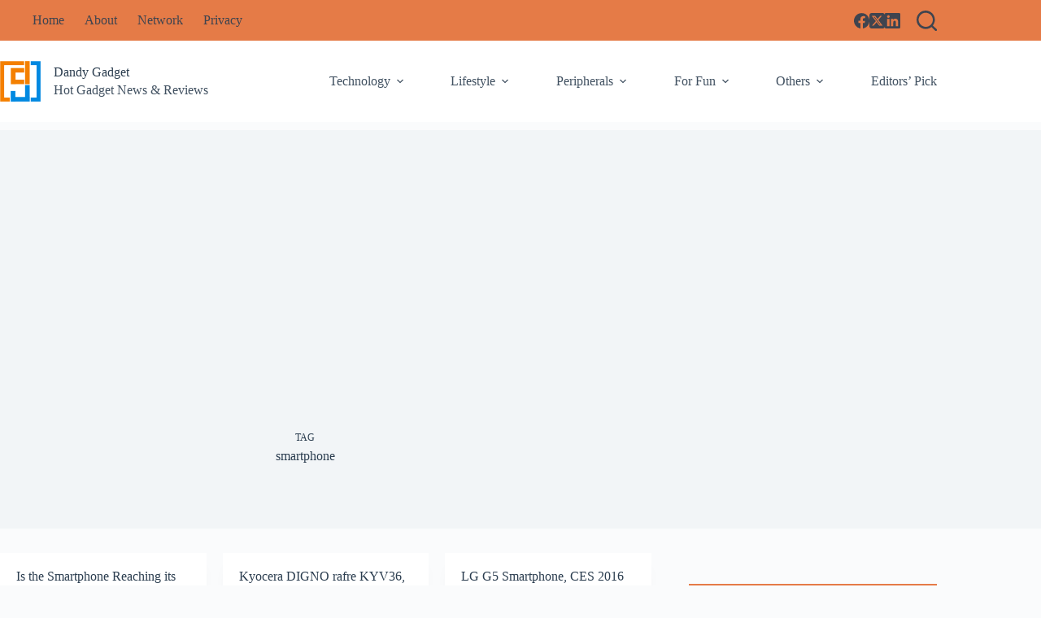

--- FILE ---
content_type: text/html; charset=UTF-8
request_url: https://dandygadget.com/tag/smartphone/
body_size: 20211
content:
<!doctype html><html lang="en-US"><head><meta charset="UTF-8"><meta name="viewport" content="width=device-width, initial-scale=1, maximum-scale=5, viewport-fit=cover"><link rel="profile" href="https://gmpg.org/xfn/11"><title>smartphone &#8211; Dandy Gadget</title><meta name='robots' content='max-image-preview:large' /><link rel='dns-prefetch' href='//www.googletagmanager.com' /><link rel='dns-prefetch' href='//fonts.googleapis.com' /><link rel="alternate" type="application/rss+xml" title="Dandy Gadget &raquo; Feed" href="https://dandygadget.com/feed/" /><link rel="alternate" type="application/rss+xml" title="Dandy Gadget &raquo; Comments Feed" href="https://dandygadget.com/comments/feed/" /><link rel="alternate" type="application/rss+xml" title="Dandy Gadget &raquo; smartphone Tag Feed" href="https://dandygadget.com/tag/smartphone/feed/" /><style id='wp-img-auto-sizes-contain-inline-css'>img:is([sizes=auto i],[sizes^="auto," i]){contain-intrinsic-size:3000px 1500px}
/*# sourceURL=wp-img-auto-sizes-contain-inline-css */</style><link data-optimized="2" rel="stylesheet" href="https://dandygadget.com/wp-content/litespeed/css/8b082822daf4e964a34be7ccb4d5a0cc.css?ver=03f80" /><style id='global-styles-inline-css'>:root{--wp--preset--aspect-ratio--square: 1;--wp--preset--aspect-ratio--4-3: 4/3;--wp--preset--aspect-ratio--3-4: 3/4;--wp--preset--aspect-ratio--3-2: 3/2;--wp--preset--aspect-ratio--2-3: 2/3;--wp--preset--aspect-ratio--16-9: 16/9;--wp--preset--aspect-ratio--9-16: 9/16;--wp--preset--color--black: #000000;--wp--preset--color--cyan-bluish-gray: #abb8c3;--wp--preset--color--white: #ffffff;--wp--preset--color--pale-pink: #f78da7;--wp--preset--color--vivid-red: #cf2e2e;--wp--preset--color--luminous-vivid-orange: #ff6900;--wp--preset--color--luminous-vivid-amber: #fcb900;--wp--preset--color--light-green-cyan: #7bdcb5;--wp--preset--color--vivid-green-cyan: #00d084;--wp--preset--color--pale-cyan-blue: #8ed1fc;--wp--preset--color--vivid-cyan-blue: #0693e3;--wp--preset--color--vivid-purple: #9b51e0;--wp--preset--color--palette-color-1: var(--theme-palette-color-1, #3eaf7c);--wp--preset--color--palette-color-2: var(--theme-palette-color-2, #33a370);--wp--preset--color--palette-color-3: var(--theme-palette-color-3, rgba(44, 62, 80, 0.9));--wp--preset--color--palette-color-4: var(--theme-palette-color-4, rgba(44, 62, 80, 1));--wp--preset--color--palette-color-5: var(--theme-palette-color-5, #ffffff);--wp--preset--color--palette-color-6: var(--theme-palette-color-6, #f2f5f7);--wp--preset--color--palette-color-7: var(--theme-palette-color-7, #FAFBFC);--wp--preset--color--palette-color-8: var(--theme-palette-color-8, #ffffff);--wp--preset--gradient--vivid-cyan-blue-to-vivid-purple: linear-gradient(135deg,rgb(6,147,227) 0%,rgb(155,81,224) 100%);--wp--preset--gradient--light-green-cyan-to-vivid-green-cyan: linear-gradient(135deg,rgb(122,220,180) 0%,rgb(0,208,130) 100%);--wp--preset--gradient--luminous-vivid-amber-to-luminous-vivid-orange: linear-gradient(135deg,rgb(252,185,0) 0%,rgb(255,105,0) 100%);--wp--preset--gradient--luminous-vivid-orange-to-vivid-red: linear-gradient(135deg,rgb(255,105,0) 0%,rgb(207,46,46) 100%);--wp--preset--gradient--very-light-gray-to-cyan-bluish-gray: linear-gradient(135deg,rgb(238,238,238) 0%,rgb(169,184,195) 100%);--wp--preset--gradient--cool-to-warm-spectrum: linear-gradient(135deg,rgb(74,234,220) 0%,rgb(151,120,209) 20%,rgb(207,42,186) 40%,rgb(238,44,130) 60%,rgb(251,105,98) 80%,rgb(254,248,76) 100%);--wp--preset--gradient--blush-light-purple: linear-gradient(135deg,rgb(255,206,236) 0%,rgb(152,150,240) 100%);--wp--preset--gradient--blush-bordeaux: linear-gradient(135deg,rgb(254,205,165) 0%,rgb(254,45,45) 50%,rgb(107,0,62) 100%);--wp--preset--gradient--luminous-dusk: linear-gradient(135deg,rgb(255,203,112) 0%,rgb(199,81,192) 50%,rgb(65,88,208) 100%);--wp--preset--gradient--pale-ocean: linear-gradient(135deg,rgb(255,245,203) 0%,rgb(182,227,212) 50%,rgb(51,167,181) 100%);--wp--preset--gradient--electric-grass: linear-gradient(135deg,rgb(202,248,128) 0%,rgb(113,206,126) 100%);--wp--preset--gradient--midnight: linear-gradient(135deg,rgb(2,3,129) 0%,rgb(40,116,252) 100%);--wp--preset--gradient--juicy-peach: linear-gradient(to right, #ffecd2 0%, #fcb69f 100%);--wp--preset--gradient--young-passion: linear-gradient(to right, #ff8177 0%, #ff867a 0%, #ff8c7f 21%, #f99185 52%, #cf556c 78%, #b12a5b 100%);--wp--preset--gradient--true-sunset: linear-gradient(to right, #fa709a 0%, #fee140 100%);--wp--preset--gradient--morpheus-den: linear-gradient(to top, #30cfd0 0%, #330867 100%);--wp--preset--gradient--plum-plate: linear-gradient(135deg, #667eea 0%, #764ba2 100%);--wp--preset--gradient--aqua-splash: linear-gradient(15deg, #13547a 0%, #80d0c7 100%);--wp--preset--gradient--love-kiss: linear-gradient(to top, #ff0844 0%, #ffb199 100%);--wp--preset--gradient--new-retrowave: linear-gradient(to top, #3b41c5 0%, #a981bb 49%, #ffc8a9 100%);--wp--preset--gradient--plum-bath: linear-gradient(to top, #cc208e 0%, #6713d2 100%);--wp--preset--gradient--high-flight: linear-gradient(to right, #0acffe 0%, #495aff 100%);--wp--preset--gradient--teen-party: linear-gradient(-225deg, #FF057C 0%, #8D0B93 50%, #321575 100%);--wp--preset--gradient--fabled-sunset: linear-gradient(-225deg, #231557 0%, #44107A 29%, #FF1361 67%, #FFF800 100%);--wp--preset--gradient--arielle-smile: radial-gradient(circle 248px at center, #16d9e3 0%, #30c7ec 47%, #46aef7 100%);--wp--preset--gradient--itmeo-branding: linear-gradient(180deg, #2af598 0%, #009efd 100%);--wp--preset--gradient--deep-blue: linear-gradient(to right, #6a11cb 0%, #2575fc 100%);--wp--preset--gradient--strong-bliss: linear-gradient(to right, #f78ca0 0%, #f9748f 19%, #fd868c 60%, #fe9a8b 100%);--wp--preset--gradient--sweet-period: linear-gradient(to top, #3f51b1 0%, #5a55ae 13%, #7b5fac 25%, #8f6aae 38%, #a86aa4 50%, #cc6b8e 62%, #f18271 75%, #f3a469 87%, #f7c978 100%);--wp--preset--gradient--purple-division: linear-gradient(to top, #7028e4 0%, #e5b2ca 100%);--wp--preset--gradient--cold-evening: linear-gradient(to top, #0c3483 0%, #a2b6df 100%, #6b8cce 100%, #a2b6df 100%);--wp--preset--gradient--mountain-rock: linear-gradient(to right, #868f96 0%, #596164 100%);--wp--preset--gradient--desert-hump: linear-gradient(to top, #c79081 0%, #dfa579 100%);--wp--preset--gradient--ethernal-constance: linear-gradient(to top, #09203f 0%, #537895 100%);--wp--preset--gradient--happy-memories: linear-gradient(-60deg, #ff5858 0%, #f09819 100%);--wp--preset--gradient--grown-early: linear-gradient(to top, #0ba360 0%, #3cba92 100%);--wp--preset--gradient--morning-salad: linear-gradient(-225deg, #B7F8DB 0%, #50A7C2 100%);--wp--preset--gradient--night-call: linear-gradient(-225deg, #AC32E4 0%, #7918F2 48%, #4801FF 100%);--wp--preset--gradient--mind-crawl: linear-gradient(-225deg, #473B7B 0%, #3584A7 51%, #30D2BE 100%);--wp--preset--gradient--angel-care: linear-gradient(-225deg, #FFE29F 0%, #FFA99F 48%, #FF719A 100%);--wp--preset--gradient--juicy-cake: linear-gradient(to top, #e14fad 0%, #f9d423 100%);--wp--preset--gradient--rich-metal: linear-gradient(to right, #d7d2cc 0%, #304352 100%);--wp--preset--gradient--mole-hall: linear-gradient(-20deg, #616161 0%, #9bc5c3 100%);--wp--preset--gradient--cloudy-knoxville: linear-gradient(120deg, #fdfbfb 0%, #ebedee 100%);--wp--preset--gradient--soft-grass: linear-gradient(to top, #c1dfc4 0%, #deecdd 100%);--wp--preset--gradient--saint-petersburg: linear-gradient(135deg, #f5f7fa 0%, #c3cfe2 100%);--wp--preset--gradient--everlasting-sky: linear-gradient(135deg, #fdfcfb 0%, #e2d1c3 100%);--wp--preset--gradient--kind-steel: linear-gradient(-20deg, #e9defa 0%, #fbfcdb 100%);--wp--preset--gradient--over-sun: linear-gradient(60deg, #abecd6 0%, #fbed96 100%);--wp--preset--gradient--premium-white: linear-gradient(to top, #d5d4d0 0%, #d5d4d0 1%, #eeeeec 31%, #efeeec 75%, #e9e9e7 100%);--wp--preset--gradient--clean-mirror: linear-gradient(45deg, #93a5cf 0%, #e4efe9 100%);--wp--preset--gradient--wild-apple: linear-gradient(to top, #d299c2 0%, #fef9d7 100%);--wp--preset--gradient--snow-again: linear-gradient(to top, #e6e9f0 0%, #eef1f5 100%);--wp--preset--gradient--confident-cloud: linear-gradient(to top, #dad4ec 0%, #dad4ec 1%, #f3e7e9 100%);--wp--preset--gradient--glass-water: linear-gradient(to top, #dfe9f3 0%, white 100%);--wp--preset--gradient--perfect-white: linear-gradient(-225deg, #E3FDF5 0%, #FFE6FA 100%);--wp--preset--font-size--small: 13px;--wp--preset--font-size--medium: 20px;--wp--preset--font-size--large: clamp(22px, 1.375rem + ((1vw - 3.2px) * 0.625), 30px);--wp--preset--font-size--x-large: clamp(30px, 1.875rem + ((1vw - 3.2px) * 1.563), 50px);--wp--preset--font-size--xx-large: clamp(45px, 2.813rem + ((1vw - 3.2px) * 2.734), 80px);--wp--preset--spacing--20: 0.44rem;--wp--preset--spacing--30: 0.67rem;--wp--preset--spacing--40: 1rem;--wp--preset--spacing--50: 1.5rem;--wp--preset--spacing--60: 2.25rem;--wp--preset--spacing--70: 3.38rem;--wp--preset--spacing--80: 5.06rem;--wp--preset--shadow--natural: 6px 6px 9px rgba(0, 0, 0, 0.2);--wp--preset--shadow--deep: 12px 12px 50px rgba(0, 0, 0, 0.4);--wp--preset--shadow--sharp: 6px 6px 0px rgba(0, 0, 0, 0.2);--wp--preset--shadow--outlined: 6px 6px 0px -3px rgb(255, 255, 255), 6px 6px rgb(0, 0, 0);--wp--preset--shadow--crisp: 6px 6px 0px rgb(0, 0, 0);}:root { --wp--style--global--content-size: var(--theme-block-max-width);--wp--style--global--wide-size: var(--theme-block-wide-max-width); }:where(body) { margin: 0; }.wp-site-blocks > .alignleft { float: left; margin-right: 2em; }.wp-site-blocks > .alignright { float: right; margin-left: 2em; }.wp-site-blocks > .aligncenter { justify-content: center; margin-left: auto; margin-right: auto; }:where(.wp-site-blocks) > * { margin-block-start: var(--theme-content-spacing); margin-block-end: 0; }:where(.wp-site-blocks) > :first-child { margin-block-start: 0; }:where(.wp-site-blocks) > :last-child { margin-block-end: 0; }:root { --wp--style--block-gap: var(--theme-content-spacing); }:root :where(.is-layout-flow) > :first-child{margin-block-start: 0;}:root :where(.is-layout-flow) > :last-child{margin-block-end: 0;}:root :where(.is-layout-flow) > *{margin-block-start: var(--theme-content-spacing);margin-block-end: 0;}:root :where(.is-layout-constrained) > :first-child{margin-block-start: 0;}:root :where(.is-layout-constrained) > :last-child{margin-block-end: 0;}:root :where(.is-layout-constrained) > *{margin-block-start: var(--theme-content-spacing);margin-block-end: 0;}:root :where(.is-layout-flex){gap: var(--theme-content-spacing);}:root :where(.is-layout-grid){gap: var(--theme-content-spacing);}.is-layout-flow > .alignleft{float: left;margin-inline-start: 0;margin-inline-end: 2em;}.is-layout-flow > .alignright{float: right;margin-inline-start: 2em;margin-inline-end: 0;}.is-layout-flow > .aligncenter{margin-left: auto !important;margin-right: auto !important;}.is-layout-constrained > .alignleft{float: left;margin-inline-start: 0;margin-inline-end: 2em;}.is-layout-constrained > .alignright{float: right;margin-inline-start: 2em;margin-inline-end: 0;}.is-layout-constrained > .aligncenter{margin-left: auto !important;margin-right: auto !important;}.is-layout-constrained > :where(:not(.alignleft):not(.alignright):not(.alignfull)){max-width: var(--wp--style--global--content-size);margin-left: auto !important;margin-right: auto !important;}.is-layout-constrained > .alignwide{max-width: var(--wp--style--global--wide-size);}body .is-layout-flex{display: flex;}.is-layout-flex{flex-wrap: wrap;align-items: center;}.is-layout-flex > :is(*, div){margin: 0;}body .is-layout-grid{display: grid;}.is-layout-grid > :is(*, div){margin: 0;}body{padding-top: 0px;padding-right: 0px;padding-bottom: 0px;padding-left: 0px;}:root :where(.wp-element-button, .wp-block-button__link){font-style: inherit;font-weight: inherit;letter-spacing: inherit;text-transform: inherit;}.has-black-color{color: var(--wp--preset--color--black) !important;}.has-cyan-bluish-gray-color{color: var(--wp--preset--color--cyan-bluish-gray) !important;}.has-white-color{color: var(--wp--preset--color--white) !important;}.has-pale-pink-color{color: var(--wp--preset--color--pale-pink) !important;}.has-vivid-red-color{color: var(--wp--preset--color--vivid-red) !important;}.has-luminous-vivid-orange-color{color: var(--wp--preset--color--luminous-vivid-orange) !important;}.has-luminous-vivid-amber-color{color: var(--wp--preset--color--luminous-vivid-amber) !important;}.has-light-green-cyan-color{color: var(--wp--preset--color--light-green-cyan) !important;}.has-vivid-green-cyan-color{color: var(--wp--preset--color--vivid-green-cyan) !important;}.has-pale-cyan-blue-color{color: var(--wp--preset--color--pale-cyan-blue) !important;}.has-vivid-cyan-blue-color{color: var(--wp--preset--color--vivid-cyan-blue) !important;}.has-vivid-purple-color{color: var(--wp--preset--color--vivid-purple) !important;}.has-palette-color-1-color{color: var(--wp--preset--color--palette-color-1) !important;}.has-palette-color-2-color{color: var(--wp--preset--color--palette-color-2) !important;}.has-palette-color-3-color{color: var(--wp--preset--color--palette-color-3) !important;}.has-palette-color-4-color{color: var(--wp--preset--color--palette-color-4) !important;}.has-palette-color-5-color{color: var(--wp--preset--color--palette-color-5) !important;}.has-palette-color-6-color{color: var(--wp--preset--color--palette-color-6) !important;}.has-palette-color-7-color{color: var(--wp--preset--color--palette-color-7) !important;}.has-palette-color-8-color{color: var(--wp--preset--color--palette-color-8) !important;}.has-black-background-color{background-color: var(--wp--preset--color--black) !important;}.has-cyan-bluish-gray-background-color{background-color: var(--wp--preset--color--cyan-bluish-gray) !important;}.has-white-background-color{background-color: var(--wp--preset--color--white) !important;}.has-pale-pink-background-color{background-color: var(--wp--preset--color--pale-pink) !important;}.has-vivid-red-background-color{background-color: var(--wp--preset--color--vivid-red) !important;}.has-luminous-vivid-orange-background-color{background-color: var(--wp--preset--color--luminous-vivid-orange) !important;}.has-luminous-vivid-amber-background-color{background-color: var(--wp--preset--color--luminous-vivid-amber) !important;}.has-light-green-cyan-background-color{background-color: var(--wp--preset--color--light-green-cyan) !important;}.has-vivid-green-cyan-background-color{background-color: var(--wp--preset--color--vivid-green-cyan) !important;}.has-pale-cyan-blue-background-color{background-color: var(--wp--preset--color--pale-cyan-blue) !important;}.has-vivid-cyan-blue-background-color{background-color: var(--wp--preset--color--vivid-cyan-blue) !important;}.has-vivid-purple-background-color{background-color: var(--wp--preset--color--vivid-purple) !important;}.has-palette-color-1-background-color{background-color: var(--wp--preset--color--palette-color-1) !important;}.has-palette-color-2-background-color{background-color: var(--wp--preset--color--palette-color-2) !important;}.has-palette-color-3-background-color{background-color: var(--wp--preset--color--palette-color-3) !important;}.has-palette-color-4-background-color{background-color: var(--wp--preset--color--palette-color-4) !important;}.has-palette-color-5-background-color{background-color: var(--wp--preset--color--palette-color-5) !important;}.has-palette-color-6-background-color{background-color: var(--wp--preset--color--palette-color-6) !important;}.has-palette-color-7-background-color{background-color: var(--wp--preset--color--palette-color-7) !important;}.has-palette-color-8-background-color{background-color: var(--wp--preset--color--palette-color-8) !important;}.has-black-border-color{border-color: var(--wp--preset--color--black) !important;}.has-cyan-bluish-gray-border-color{border-color: var(--wp--preset--color--cyan-bluish-gray) !important;}.has-white-border-color{border-color: var(--wp--preset--color--white) !important;}.has-pale-pink-border-color{border-color: var(--wp--preset--color--pale-pink) !important;}.has-vivid-red-border-color{border-color: var(--wp--preset--color--vivid-red) !important;}.has-luminous-vivid-orange-border-color{border-color: var(--wp--preset--color--luminous-vivid-orange) !important;}.has-luminous-vivid-amber-border-color{border-color: var(--wp--preset--color--luminous-vivid-amber) !important;}.has-light-green-cyan-border-color{border-color: var(--wp--preset--color--light-green-cyan) !important;}.has-vivid-green-cyan-border-color{border-color: var(--wp--preset--color--vivid-green-cyan) !important;}.has-pale-cyan-blue-border-color{border-color: var(--wp--preset--color--pale-cyan-blue) !important;}.has-vivid-cyan-blue-border-color{border-color: var(--wp--preset--color--vivid-cyan-blue) !important;}.has-vivid-purple-border-color{border-color: var(--wp--preset--color--vivid-purple) !important;}.has-palette-color-1-border-color{border-color: var(--wp--preset--color--palette-color-1) !important;}.has-palette-color-2-border-color{border-color: var(--wp--preset--color--palette-color-2) !important;}.has-palette-color-3-border-color{border-color: var(--wp--preset--color--palette-color-3) !important;}.has-palette-color-4-border-color{border-color: var(--wp--preset--color--palette-color-4) !important;}.has-palette-color-5-border-color{border-color: var(--wp--preset--color--palette-color-5) !important;}.has-palette-color-6-border-color{border-color: var(--wp--preset--color--palette-color-6) !important;}.has-palette-color-7-border-color{border-color: var(--wp--preset--color--palette-color-7) !important;}.has-palette-color-8-border-color{border-color: var(--wp--preset--color--palette-color-8) !important;}.has-vivid-cyan-blue-to-vivid-purple-gradient-background{background: var(--wp--preset--gradient--vivid-cyan-blue-to-vivid-purple) !important;}.has-light-green-cyan-to-vivid-green-cyan-gradient-background{background: var(--wp--preset--gradient--light-green-cyan-to-vivid-green-cyan) !important;}.has-luminous-vivid-amber-to-luminous-vivid-orange-gradient-background{background: var(--wp--preset--gradient--luminous-vivid-amber-to-luminous-vivid-orange) !important;}.has-luminous-vivid-orange-to-vivid-red-gradient-background{background: var(--wp--preset--gradient--luminous-vivid-orange-to-vivid-red) !important;}.has-very-light-gray-to-cyan-bluish-gray-gradient-background{background: var(--wp--preset--gradient--very-light-gray-to-cyan-bluish-gray) !important;}.has-cool-to-warm-spectrum-gradient-background{background: var(--wp--preset--gradient--cool-to-warm-spectrum) !important;}.has-blush-light-purple-gradient-background{background: var(--wp--preset--gradient--blush-light-purple) !important;}.has-blush-bordeaux-gradient-background{background: var(--wp--preset--gradient--blush-bordeaux) !important;}.has-luminous-dusk-gradient-background{background: var(--wp--preset--gradient--luminous-dusk) !important;}.has-pale-ocean-gradient-background{background: var(--wp--preset--gradient--pale-ocean) !important;}.has-electric-grass-gradient-background{background: var(--wp--preset--gradient--electric-grass) !important;}.has-midnight-gradient-background{background: var(--wp--preset--gradient--midnight) !important;}.has-juicy-peach-gradient-background{background: var(--wp--preset--gradient--juicy-peach) !important;}.has-young-passion-gradient-background{background: var(--wp--preset--gradient--young-passion) !important;}.has-true-sunset-gradient-background{background: var(--wp--preset--gradient--true-sunset) !important;}.has-morpheus-den-gradient-background{background: var(--wp--preset--gradient--morpheus-den) !important;}.has-plum-plate-gradient-background{background: var(--wp--preset--gradient--plum-plate) !important;}.has-aqua-splash-gradient-background{background: var(--wp--preset--gradient--aqua-splash) !important;}.has-love-kiss-gradient-background{background: var(--wp--preset--gradient--love-kiss) !important;}.has-new-retrowave-gradient-background{background: var(--wp--preset--gradient--new-retrowave) !important;}.has-plum-bath-gradient-background{background: var(--wp--preset--gradient--plum-bath) !important;}.has-high-flight-gradient-background{background: var(--wp--preset--gradient--high-flight) !important;}.has-teen-party-gradient-background{background: var(--wp--preset--gradient--teen-party) !important;}.has-fabled-sunset-gradient-background{background: var(--wp--preset--gradient--fabled-sunset) !important;}.has-arielle-smile-gradient-background{background: var(--wp--preset--gradient--arielle-smile) !important;}.has-itmeo-branding-gradient-background{background: var(--wp--preset--gradient--itmeo-branding) !important;}.has-deep-blue-gradient-background{background: var(--wp--preset--gradient--deep-blue) !important;}.has-strong-bliss-gradient-background{background: var(--wp--preset--gradient--strong-bliss) !important;}.has-sweet-period-gradient-background{background: var(--wp--preset--gradient--sweet-period) !important;}.has-purple-division-gradient-background{background: var(--wp--preset--gradient--purple-division) !important;}.has-cold-evening-gradient-background{background: var(--wp--preset--gradient--cold-evening) !important;}.has-mountain-rock-gradient-background{background: var(--wp--preset--gradient--mountain-rock) !important;}.has-desert-hump-gradient-background{background: var(--wp--preset--gradient--desert-hump) !important;}.has-ethernal-constance-gradient-background{background: var(--wp--preset--gradient--ethernal-constance) !important;}.has-happy-memories-gradient-background{background: var(--wp--preset--gradient--happy-memories) !important;}.has-grown-early-gradient-background{background: var(--wp--preset--gradient--grown-early) !important;}.has-morning-salad-gradient-background{background: var(--wp--preset--gradient--morning-salad) !important;}.has-night-call-gradient-background{background: var(--wp--preset--gradient--night-call) !important;}.has-mind-crawl-gradient-background{background: var(--wp--preset--gradient--mind-crawl) !important;}.has-angel-care-gradient-background{background: var(--wp--preset--gradient--angel-care) !important;}.has-juicy-cake-gradient-background{background: var(--wp--preset--gradient--juicy-cake) !important;}.has-rich-metal-gradient-background{background: var(--wp--preset--gradient--rich-metal) !important;}.has-mole-hall-gradient-background{background: var(--wp--preset--gradient--mole-hall) !important;}.has-cloudy-knoxville-gradient-background{background: var(--wp--preset--gradient--cloudy-knoxville) !important;}.has-soft-grass-gradient-background{background: var(--wp--preset--gradient--soft-grass) !important;}.has-saint-petersburg-gradient-background{background: var(--wp--preset--gradient--saint-petersburg) !important;}.has-everlasting-sky-gradient-background{background: var(--wp--preset--gradient--everlasting-sky) !important;}.has-kind-steel-gradient-background{background: var(--wp--preset--gradient--kind-steel) !important;}.has-over-sun-gradient-background{background: var(--wp--preset--gradient--over-sun) !important;}.has-premium-white-gradient-background{background: var(--wp--preset--gradient--premium-white) !important;}.has-clean-mirror-gradient-background{background: var(--wp--preset--gradient--clean-mirror) !important;}.has-wild-apple-gradient-background{background: var(--wp--preset--gradient--wild-apple) !important;}.has-snow-again-gradient-background{background: var(--wp--preset--gradient--snow-again) !important;}.has-confident-cloud-gradient-background{background: var(--wp--preset--gradient--confident-cloud) !important;}.has-glass-water-gradient-background{background: var(--wp--preset--gradient--glass-water) !important;}.has-perfect-white-gradient-background{background: var(--wp--preset--gradient--perfect-white) !important;}.has-small-font-size{font-size: var(--wp--preset--font-size--small) !important;}.has-medium-font-size{font-size: var(--wp--preset--font-size--medium) !important;}.has-large-font-size{font-size: var(--wp--preset--font-size--large) !important;}.has-x-large-font-size{font-size: var(--wp--preset--font-size--x-large) !important;}.has-xx-large-font-size{font-size: var(--wp--preset--font-size--xx-large) !important;}
:root :where(.wp-block-pullquote){font-size: clamp(0.984em, 0.984rem + ((1vw - 0.2em) * 0.645), 1.5em);line-height: 1.6;}
/*# sourceURL=global-styles-inline-css */</style><link crossorigin="anonymous" rel='stylesheet' id='blocksy-fonts-font-source-google-css' href='https://fonts.googleapis.com/css2?family=Abel:wght@400;500;600;700&#038;family=ABeeZee:wght@400&#038;family=Amaranth:wght@400&#038;display=swap' media='all' /> <script src="https://www.googletagmanager.com/gtag/js?id=GT-5NR7V767" id="google_gtagjs-js" async></script> <script id="google_gtagjs-js-after">window.dataLayer = window.dataLayer || [];function gtag(){dataLayer.push(arguments);}
gtag("set","linker",{"domains":["dandygadget.com"]});
gtag("js", new Date());
gtag("set", "developer_id.dZTNiMT", true);
gtag("config", "GT-5NR7V767");
 window._googlesitekit = window._googlesitekit || {}; window._googlesitekit.throttledEvents = []; window._googlesitekit.gtagEvent = (name, data) => { var key = JSON.stringify( { name, data } ); if ( !! window._googlesitekit.throttledEvents[ key ] ) { return; } window._googlesitekit.throttledEvents[ key ] = true; setTimeout( () => { delete window._googlesitekit.throttledEvents[ key ]; }, 5 ); gtag( "event", name, { ...data, event_source: "site-kit" } ); }; 
//# sourceURL=google_gtagjs-js-after</script> <link rel="https://api.w.org/" href="https://dandygadget.com/wp-json/" /><link rel="alternate" title="JSON" type="application/json" href="https://dandygadget.com/wp-json/wp/v2/tags/1240" /><link rel="EditURI" type="application/rsd+xml" title="RSD" href="https://dandygadget.com/xmlrpc.php?rsd" /><meta name="generator" content="WordPress 6.9" /><meta name="generator" content="Site Kit by Google 1.170.0" /><noscript><link rel='stylesheet' href='https://dandygadget.com/wp-content/themes/blocksy/static/bundle/no-scripts.min.css' type='text/css'></noscript><link rel="icon" href="https://dandygadget.com/wp-content/uploads/2019/07/cropped-New-dandy-icon-2019-1-32x32.png" sizes="32x32" /><link rel="icon" href="https://dandygadget.com/wp-content/uploads/2019/07/cropped-New-dandy-icon-2019-1-192x192.png" sizes="192x192" /><link rel="apple-touch-icon" href="https://dandygadget.com/wp-content/uploads/2019/07/cropped-New-dandy-icon-2019-1-180x180.png" /><meta name="msapplication-TileImage" content="https://dandygadget.com/wp-content/uploads/2019/07/cropped-New-dandy-icon-2019-1-270x270.png" /><style id="wp-custom-css">.entry-content>* {
   
    text-align: justify;
}</style> <script async src="https://pagead2.googlesyndication.com/pagead/js/adsbygoogle.js?client=ca-pub-3797629012118413" crossorigin="anonymous"></script> <script async custom-element="amp-auto-ads"
        src="https://cdn.ampproject.org/v0/amp-auto-ads-0.1.js"></script> <meta name="aGmYmG" content="jMDXAM" /></head><body class="archive tag tag-smartphone tag-1240 wp-custom-logo wp-embed-responsive wp-theme-blocksy" data-link="type-4" data-prefix="categories" data-header="type-1" data-footer="type-1">
<span data-id="VG0NJw" hidden></span>
<amp-auto-ads type="adsense" data-ad-client="ca-pub-3797629012118413">
</amp-auto-ads><div id="fb-root"></div> <script async defer crossorigin="anonymous" src="https://connect.facebook.net/en_US/sdk.js#xfbml=1&version=v24.0&appId=176746429045462"></script> <a class="skip-link screen-reader-text" href="#main">Skip to content</a><div class="ct-drawer-canvas" data-location="start"><div id="search-modal" class="ct-panel" data-behaviour="modal" role="dialog" aria-label="Search modal" inert><div class="ct-panel-actions">
<button class="ct-toggle-close" data-type="type-1" aria-label="Close search modal">
<svg class="ct-icon" width="12" height="12" viewBox="0 0 15 15"><path d="M1 15a1 1 0 01-.71-.29 1 1 0 010-1.41l5.8-5.8-5.8-5.8A1 1 0 011.7.29l5.8 5.8 5.8-5.8a1 1 0 011.41 1.41l-5.8 5.8 5.8 5.8a1 1 0 01-1.41 1.41l-5.8-5.8-5.8 5.8A1 1 0 011 15z"/></svg>				</button></div><div class="ct-panel-content"><form role="search" method="get" class="ct-search-form"  action="https://dandygadget.com/" aria-haspopup="listbox" data-live-results="thumbs"><input
type="search" class="modal-field"		placeholder="Search"
value=""
name="s"
autocomplete="off"
title="Search for..."
aria-label="Search for..."
><div class="ct-search-form-controls">
<button type="submit" class="wp-element-button" data-button="icon" aria-label="Search button">
<svg class="ct-icon ct-search-button-content" aria-hidden="true" width="15" height="15" viewBox="0 0 15 15"><path d="M14.8,13.7L12,11c0.9-1.2,1.5-2.6,1.5-4.2c0-3.7-3-6.8-6.8-6.8S0,3,0,6.8s3,6.8,6.8,6.8c1.6,0,3.1-0.6,4.2-1.5l2.8,2.8c0.1,0.1,0.3,0.2,0.5,0.2s0.4-0.1,0.5-0.2C15.1,14.5,15.1,14,14.8,13.7z M1.5,6.8c0-2.9,2.4-5.2,5.2-5.2S12,3.9,12,6.8S9.6,12,6.8,12S1.5,9.6,1.5,6.8z"/></svg>
<span class="ct-ajax-loader">
<svg viewBox="0 0 24 24">
<circle cx="12" cy="12" r="10" opacity="0.2" fill="none" stroke="currentColor" stroke-miterlimit="10" stroke-width="2"/><path d="m12,2c5.52,0,10,4.48,10,10" fill="none" stroke="currentColor" stroke-linecap="round" stroke-miterlimit="10" stroke-width="2">
<animateTransform
attributeName="transform"
attributeType="XML"
type="rotate"
dur="0.6s"
from="0 12 12"
to="360 12 12"
repeatCount="indefinite"
/>
</path>
</svg>
</span>
</button>
<input type="hidden" name="ct_post_type" value="post:page"></div><div class="screen-reader-text" aria-live="polite" role="status">
No results</div></form></div></div><div id="offcanvas" class="ct-panel ct-header" data-behaviour="right-side" role="dialog" aria-label="Offcanvas modal" inert=""><div class="ct-panel-inner"><div class="ct-panel-actions">
<button class="ct-toggle-close" data-type="type-1" aria-label="Close drawer">
<svg class="ct-icon" width="12" height="12" viewBox="0 0 15 15"><path d="M1 15a1 1 0 01-.71-.29 1 1 0 010-1.41l5.8-5.8-5.8-5.8A1 1 0 011.7.29l5.8 5.8 5.8-5.8a1 1 0 011.41 1.41l-5.8 5.8 5.8 5.8a1 1 0 01-1.41 1.41l-5.8-5.8-5.8 5.8A1 1 0 011 15z"/></svg>
</button></div><div class="ct-panel-content" data-device="desktop"><div class="ct-panel-content-inner"></div></div><div class="ct-panel-content" data-device="mobile"><div class="ct-panel-content-inner"><nav
class="mobile-menu menu-container"
data-id="mobile-menu" data-interaction="click" data-toggle-type="type-1" data-submenu-dots="yes"	><ul><li class="page_item page-item-2293"><a href="https://dandygadget.com/about-us/" class="ct-menu-link">About Us</a></li><li class="page_item page-item-20079"><a href="https://dandygadget.com/search/" class="ct-menu-link">Are you searching for this?</a></li><li class="page_item page-item-19753"><a href="https://dandygadget.com/by-category/" class="ct-menu-link">By Category</a></li><li class="page_item page-item-2"><a href="https://dandygadget.com/contact-link-exchange/" class="ct-menu-link">Contact Dandy Gadget</a></li><li class="page_item page-item-19914"><a href="https://dandygadget.com/network/" class="ct-menu-link">Network</a></li><li class="page_item page-item-19465"><a href="https://dandygadget.com/our-directory/" class="ct-menu-link">Our Directory</a></li><li class="page_item page-item-2299"><a href="https://dandygadget.com/privacy-policy/" class="ct-menu-link">Privacy Policy</a></li><li class="page_item page-item-21043"><a href="https://dandygadget.com/thank-you-for-subscribing/" class="ct-menu-link">Thank You for Subscribing</a></li></ul></nav><div
class="ct-header-cta"
data-id="button">
<a
href="#"
class="ct-button"
data-size="small" aria-label="Download">
Download	</a></div></div></div></div></div></div><div id="main-container"><header id="header" class="ct-header" data-id="type-1" itemscope="" itemtype="https://schema.org/WPHeader"><div data-device="desktop"><div data-row="top" data-column-set="2"><div class="ct-container"><div data-column="start" data-placements="1"><div data-items="primary"><nav
id="header-menu-2"
class="header-menu-2 menu-container"
data-id="menu-secondary" data-interaction="hover"	data-menu="type-1"
data-dropdown="type-1:simple"		data-responsive="no"	itemscope="" itemtype="https://schema.org/SiteNavigationElement"	aria-label="TopNav"><ul id="menu-topnav" class="menu"><li id="menu-item-21361" class="menu-item menu-item-type-custom menu-item-object-custom menu-item-home menu-item-21361"><a href="https://dandygadget.com/" class="ct-menu-link">Home</a></li><li id="menu-item-20062" class="menu-item menu-item-type-post_type menu-item-object-page menu-item-20062"><a href="https://dandygadget.com/about-us/" class="ct-menu-link">About</a></li><li id="menu-item-20058" class="menu-item menu-item-type-post_type menu-item-object-page menu-item-20058"><a href="https://dandygadget.com/network/" class="ct-menu-link">Network</a></li><li id="menu-item-20061" class="menu-item menu-item-type-post_type menu-item-object-page menu-item-20061"><a href="https://dandygadget.com/privacy-policy/" class="ct-menu-link">Privacy</a></li></ul></nav></div></div><div data-column="end" data-placements="1"><div data-items="primary"><div
class="ct-header-socials "
data-id="socials"><div class="ct-social-box" data-color="custom" data-icon-size="custom" data-icons-type="simple" >
<a href="https://www.facebook.com/dandygadget" data-network="facebook" aria-label="Facebook">
<span class="ct-icon-container">
<svg
width="20px"
height="20px"
viewBox="0 0 20 20"
aria-hidden="true">
<path d="M20,10.1c0-5.5-4.5-10-10-10S0,4.5,0,10.1c0,5,3.7,9.1,8.4,9.9v-7H5.9v-2.9h2.5V7.9C8.4,5.4,9.9,4,12.2,4c1.1,0,2.2,0.2,2.2,0.2v2.5h-1.3c-1.2,0-1.6,0.8-1.6,1.6v1.9h2.8L13.9,13h-2.3v7C16.3,19.2,20,15.1,20,10.1z"/>
</svg>
</span>				</a>
<a href="https://www.twitter.com/dandygadget" data-network="twitter" aria-label="X (Twitter)">
<span class="ct-icon-container">
<svg
width="20px"
height="20px"
viewBox="0 0 20 20"
aria-hidden="true">
<path d="M2.9 0C1.3 0 0 1.3 0 2.9v14.3C0 18.7 1.3 20 2.9 20h14.3c1.6 0 2.9-1.3 2.9-2.9V2.9C20 1.3 18.7 0 17.1 0H2.9zm13.2 3.8L11.5 9l5.5 7.2h-4.3l-3.3-4.4-3.8 4.4H3.4l5-5.7-5.3-6.7h4.4l3 4 3.5-4h2.1zM14.4 15 6.8 5H5.6l7.7 10h1.1z"/>
</svg>
</span>				</a>
<a href="#" data-network="linkedin" aria-label="LinkedIn">
<span class="ct-icon-container">
<svg
width="20px"
height="20px"
viewBox="0 0 20 20"
aria-hidden="true">
<path d="M18.6,0H1.4C0.6,0,0,0.6,0,1.4v17.1C0,19.4,0.6,20,1.4,20h17.1c0.8,0,1.4-0.6,1.4-1.4V1.4C20,0.6,19.4,0,18.6,0z M6,17.1h-3V7.6h3L6,17.1L6,17.1zM4.6,6.3c-1,0-1.7-0.8-1.7-1.7s0.8-1.7,1.7-1.7c0.9,0,1.7,0.8,1.7,1.7C6.3,5.5,5.5,6.3,4.6,6.3z M17.2,17.1h-3v-4.6c0-1.1,0-2.5-1.5-2.5c-1.5,0-1.8,1.2-1.8,2.5v4.7h-3V7.6h2.8v1.3h0c0.4-0.8,1.4-1.5,2.8-1.5c3,0,3.6,2,3.6,4.5V17.1z"/>
</svg>
</span>				</a></div></div><button
class="ct-header-search ct-toggle "
data-toggle-panel="#search-modal"
aria-controls="search-modal"
aria-label="Search"
data-label="left"
data-id="search"><span class="ct-label ct-hidden-sm ct-hidden-md ct-hidden-lg" aria-hidden="true">Search</span><svg class="ct-icon" aria-hidden="true" width="15" height="15" viewBox="0 0 15 15"><path d="M14.8,13.7L12,11c0.9-1.2,1.5-2.6,1.5-4.2c0-3.7-3-6.8-6.8-6.8S0,3,0,6.8s3,6.8,6.8,6.8c1.6,0,3.1-0.6,4.2-1.5l2.8,2.8c0.1,0.1,0.3,0.2,0.5,0.2s0.4-0.1,0.5-0.2C15.1,14.5,15.1,14,14.8,13.7z M1.5,6.8c0-2.9,2.4-5.2,5.2-5.2S12,3.9,12,6.8S9.6,12,6.8,12S1.5,9.6,1.5,6.8z"/></svg></button></div></div></div></div><div data-row="middle" data-column-set="2"><div class="ct-container"><div data-column="start" data-placements="1"><div data-items="primary"><div	class="site-branding"
data-id="logo"	data-logo="left"	itemscope="itemscope" itemtype="https://schema.org/Organization"><a href="https://dandygadget.com/" class="site-logo-container" rel="home" itemprop="url" ><img data-lazyloaded="1" src="[data-uri]" width="90" height="90" data-src="https://dandygadget.com/wp-content/uploads/2019/07/cropped-new-dandy-gadget-logo-2019.png" class="default-logo" alt="dandy-gadget-logo" decoding="async" /><noscript><img width="90" height="90" src="https://dandygadget.com/wp-content/uploads/2019/07/cropped-new-dandy-gadget-logo-2019.png" class="default-logo" alt="dandy-gadget-logo" decoding="async" /></noscript></a><div class="site-title-container">
<span class="site-title " itemprop="name"><a href="https://dandygadget.com/" rel="home" itemprop="url">Dandy Gadget</a></span><p class="site-description ct-hidden-sm" itemprop="description">Hot Gadget News &amp; Reviews</p></div></div></div></div><div data-column="end" data-placements="1"><div data-items="primary"><nav
id="header-menu-1"
class="header-menu-1 menu-container"
data-id="menu" data-interaction="hover"	data-menu="type-1"
data-dropdown="type-4:simple"	data-stretch	data-responsive="no"	itemscope="" itemtype="https://schema.org/SiteNavigationElement"	aria-label="Home"><ul id="menu-home" class="menu"><li id="menu-item-20088" class="menu-item menu-item-type-taxonomy menu-item-object-category menu-item-has-children menu-item-20088 animated-submenu-block"><a href="https://dandygadget.com/category/technology/" class="ct-menu-link">Technology<span class="ct-toggle-dropdown-desktop"><svg class="ct-icon" width="8" height="8" viewBox="0 0 15 15" aria-hidden="true"><path d="M2.1,3.2l5.4,5.4l5.4-5.4L15,4.3l-7.5,7.5L0,4.3L2.1,3.2z"/></svg></span></a><button class="ct-toggle-dropdown-desktop-ghost" aria-label="Expand dropdown menu" aria-haspopup="true" aria-expanded="false"></button><ul class="sub-menu"><li id="menu-item-20066" class="menu-item menu-item-type-taxonomy menu-item-object-category menu-item-20066"><a href="https://dandygadget.com/category/cellphones/" class="ct-menu-link">Cellphones</a></li><li id="menu-item-19758" class="menu-item menu-item-type-taxonomy menu-item-object-category menu-item-19758"><a href="https://dandygadget.com/category/computers/" class="ct-menu-link">Computers</a></li><li id="menu-item-20097" class="menu-item menu-item-type-taxonomy menu-item-object-category menu-item-20097"><a href="https://dandygadget.com/category/detectors/" class="ct-menu-link">Detectors</a></li><li id="menu-item-19761" class="menu-item menu-item-type-taxonomy menu-item-object-category menu-item-19761"><a href="https://dandygadget.com/category/digital-cameras/" class="ct-menu-link">Digital Cameras</a></li><li id="menu-item-20094" class="menu-item menu-item-type-taxonomy menu-item-object-category menu-item-20094"><a href="https://dandygadget.com/category/eco-green/" class="ct-menu-link">Eco Green</a></li><li id="menu-item-20087" class="menu-item menu-item-type-taxonomy menu-item-object-category menu-item-20087"><a href="https://dandygadget.com/category/projectors/" class="ct-menu-link">Projectors</a></li></ul></li><li id="menu-item-20080" class="menu-item menu-item-type-custom menu-item-object-custom menu-item-has-children menu-item-20080 animated-submenu-block"><a class="ct-menu-link">Lifestyle<span class="ct-toggle-dropdown-desktop"><svg class="ct-icon" width="8" height="8" viewBox="0 0 15 15" aria-hidden="true"><path d="M2.1,3.2l5.4,5.4l5.4-5.4L15,4.3l-7.5,7.5L0,4.3L2.1,3.2z"/></svg></span></a><button class="ct-toggle-dropdown-desktop-ghost" aria-label="Expand dropdown menu" aria-haspopup="true" aria-expanded="false"></button><ul class="sub-menu"><li id="menu-item-20067" class="menu-item menu-item-type-taxonomy menu-item-object-category menu-item-20067"><a href="https://dandygadget.com/category/automotives/" class="ct-menu-link">Automotives</a></li><li id="menu-item-20081" class="menu-item menu-item-type-taxonomy menu-item-object-category menu-item-20081"><a href="https://dandygadget.com/category/ladies-style/" class="ct-menu-link">Ladies Style</a></li><li id="menu-item-20082" class="menu-item menu-item-type-taxonomy menu-item-object-category menu-item-20082"><a href="https://dandygadget.com/category/men-style/" class="ct-menu-link">Men Style</a></li><li id="menu-item-19780" class="menu-item menu-item-type-taxonomy menu-item-object-category menu-item-19780"><a href="https://dandygadget.com/category/timepiece/" class="ct-menu-link">Timepiece</a></li></ul></li><li id="menu-item-20084" class="menu-item menu-item-type-taxonomy menu-item-object-category menu-item-has-children menu-item-20084 animated-submenu-block"><a href="https://dandygadget.com/category/peripherals/" class="ct-menu-link">Peripherals<span class="ct-toggle-dropdown-desktop"><svg class="ct-icon" width="8" height="8" viewBox="0 0 15 15" aria-hidden="true"><path d="M2.1,3.2l5.4,5.4l5.4-5.4L15,4.3l-7.5,7.5L0,4.3L2.1,3.2z"/></svg></span></a><button class="ct-toggle-dropdown-desktop-ghost" aria-label="Expand dropdown menu" aria-haspopup="true" aria-expanded="false"></button><ul class="sub-menu"><li id="menu-item-20083" class="menu-item menu-item-type-taxonomy menu-item-object-category menu-item-20083"><a href="https://dandygadget.com/category/headphones/" class="ct-menu-link">Headphones</a></li><li id="menu-item-20085" class="menu-item menu-item-type-taxonomy menu-item-object-category menu-item-20085"><a href="https://dandygadget.com/category/printers/" class="ct-menu-link">Printers</a></li><li id="menu-item-20086" class="menu-item menu-item-type-taxonomy menu-item-object-category menu-item-20086"><a href="https://dandygadget.com/category/speakers/" class="ct-menu-link">Speakers</a></li></ul></li><li id="menu-item-20089" class="menu-item menu-item-type-custom menu-item-object-custom menu-item-has-children menu-item-20089 animated-submenu-block"><a class="ct-menu-link">For Fun<span class="ct-toggle-dropdown-desktop"><svg class="ct-icon" width="8" height="8" viewBox="0 0 15 15" aria-hidden="true"><path d="M2.1,3.2l5.4,5.4l5.4-5.4L15,4.3l-7.5,7.5L0,4.3L2.1,3.2z"/></svg></span></a><button class="ct-toggle-dropdown-desktop-ghost" aria-label="Expand dropdown menu" aria-haspopup="true" aria-expanded="false"></button><ul class="sub-menu"><li id="menu-item-20090" class="menu-item menu-item-type-taxonomy menu-item-object-category menu-item-20090"><a href="https://dandygadget.com/category/gaming/" class="ct-menu-link">Gaming</a></li><li id="menu-item-19766" class="menu-item menu-item-type-taxonomy menu-item-object-category menu-item-19766"><a href="https://dandygadget.com/category/home-entertainments/" class="ct-menu-link">Home Entertainments</a></li><li id="menu-item-19772" class="menu-item menu-item-type-taxonomy menu-item-object-category menu-item-19772"><a href="https://dandygadget.com/category/portable-media/" class="ct-menu-link">Portable Media</a></li><li id="menu-item-20091" class="menu-item menu-item-type-taxonomy menu-item-object-category menu-item-20091"><a href="https://dandygadget.com/category/spy-gadgets/" class="ct-menu-link">Spy Gadgets</a></li><li id="menu-item-19781" class="menu-item menu-item-type-taxonomy menu-item-object-category menu-item-19781"><a href="https://dandygadget.com/category/toys/" class="ct-menu-link">Toys</a></li></ul></li><li id="menu-item-20095" class="menu-item menu-item-type-taxonomy menu-item-object-category menu-item-has-children menu-item-20095 animated-submenu-block"><a href="https://dandygadget.com/category/miscellaneous/" class="ct-menu-link">Others<span class="ct-toggle-dropdown-desktop"><svg class="ct-icon" width="8" height="8" viewBox="0 0 15 15" aria-hidden="true"><path d="M2.1,3.2l5.4,5.4l5.4-5.4L15,4.3l-7.5,7.5L0,4.3L2.1,3.2z"/></svg></span></a><button class="ct-toggle-dropdown-desktop-ghost" aria-label="Expand dropdown menu" aria-haspopup="true" aria-expanded="false"></button><ul class="sub-menu"><li id="menu-item-20092" class="menu-item menu-item-type-taxonomy menu-item-object-category menu-item-20092"><a href="https://dandygadget.com/category/cases/" class="ct-menu-link">Cases</a></li><li id="menu-item-20098" class="menu-item menu-item-type-taxonomy menu-item-object-category menu-item-20098"><a href="https://dandygadget.com/category/healthcare-gadgets/" class="ct-menu-link">Health</a></li><li id="menu-item-20099" class="menu-item menu-item-type-taxonomy menu-item-object-category menu-item-20099"><a href="https://dandygadget.com/category/home-gadgets/" class="ct-menu-link">Home Gadgets</a></li><li id="menu-item-20096" class="menu-item menu-item-type-taxonomy menu-item-object-category menu-item-20096"><a href="https://dandygadget.com/category/software/" class="ct-menu-link">Software</a></li><li id="menu-item-20100" class="menu-item menu-item-type-taxonomy menu-item-object-category menu-item-20100"><a href="https://dandygadget.com/category/sport-gadgets/" class="ct-menu-link">Sport</a></li></ul></li><li id="menu-item-20604" class="menu-item menu-item-type-taxonomy menu-item-object-category menu-item-20604"><a href="https://dandygadget.com/category/xtreme-gadget/" title="Editors Pick" class="ct-menu-link">Editors&#8217; Pick</a></li></ul></nav></div></div></div></div></div><div data-device="mobile"><div data-row="middle" data-column-set="2"><div class="ct-container"><div data-column="start" data-placements="1"><div data-items="primary"><div	class="site-branding"
data-id="logo"	data-logo="left"	><a href="https://dandygadget.com/" class="site-logo-container" rel="home" itemprop="url" ><img data-lazyloaded="1" src="[data-uri]" width="90" height="90" data-src="https://dandygadget.com/wp-content/uploads/2019/07/cropped-new-dandy-gadget-logo-2019.png" class="default-logo" alt="dandy-gadget-logo" decoding="async" /><noscript><img width="90" height="90" src="https://dandygadget.com/wp-content/uploads/2019/07/cropped-new-dandy-gadget-logo-2019.png" class="default-logo" alt="dandy-gadget-logo" decoding="async" /></noscript></a><div class="site-title-container">
<span class="site-title "><a href="https://dandygadget.com/" rel="home" >Dandy Gadget</a></span><p class="site-description ct-hidden-sm">Hot Gadget News &amp; Reviews</p></div></div></div></div><div data-column="end" data-placements="1"><div data-items="primary">
<button
class="ct-header-trigger ct-toggle "
data-toggle-panel="#offcanvas"
aria-controls="offcanvas"
data-design="simple"
data-label="right"
aria-label="Menu"
data-id="trigger"><span class="ct-label ct-hidden-sm ct-hidden-md ct-hidden-lg" aria-hidden="true">Menu</span><svg class="ct-icon" width="18" height="14" viewBox="0 0 18 14" data-type="type-1" aria-hidden="true">
<rect y="0.00" width="18" height="1.7" rx="1"/>
<rect y="6.15" width="18" height="1.7" rx="1"/>
<rect y="12.3" width="18" height="1.7" rx="1"/>
</svg></button></div></div></div></div></div></header><main id="main" class="site-main hfeed" itemscope="itemscope" itemtype="https://schema.org/CreativeWork"><div class="hero-section" data-type="type-2"><header class="entry-header ct-container-narrow"><h1 class="page-title" itemprop="headline"><span class="ct-title-label">Tag</span> smartphone</h1></header></div><div class="ct-container" data-sidebar="right" data-vertical-spacing="top:bottom"><section ><div class="entries" data-archive="default" data-layout="grid" data-cards="boxed"><article class="entry-card card-content post-21095 post type-post status-publish format-standard has-post-thumbnail hentry category-cellphones tag-smartphone" ><h2 class="entry-title"><a href="https://dandygadget.com/is-the-smartphone-reaching-its-speed-limit-20190920/" rel="bookmark">Is the Smartphone Reaching its Speed Limit?</a></h2><a class="ct-media-container boundless-image" href="https://dandygadget.com/is-the-smartphone-reaching-its-speed-limit-20190920/" aria-label="Is the Smartphone Reaching its Speed Limit?"><img data-lazyloaded="1" src="[data-uri]" width="768" height="398" data-src="https://dandygadget.com/wp-content/uploads/2019/09/smratphone-1-768x398.jpg" class="attachment-medium_large size-medium_large wp-post-image" alt="" loading="lazy" decoding="async" data-srcset="https://dandygadget.com/wp-content/uploads/2019/09/smratphone-1-768x398.jpg 768w, https://dandygadget.com/wp-content/uploads/2019/09/smratphone-1-300x156.jpg 300w, https://dandygadget.com/wp-content/uploads/2019/09/smratphone-1-500x259.jpg 500w, https://dandygadget.com/wp-content/uploads/2019/09/smratphone-1.jpg 1500w" data-sizes="auto, (max-width: 768px) 100vw, 768px" itemprop="image" style="aspect-ratio: 4/3;" /><noscript><img width="768" height="398" src="https://dandygadget.com/wp-content/uploads/2019/09/smratphone-1-768x398.jpg" class="attachment-medium_large size-medium_large wp-post-image" alt="" loading="lazy" decoding="async" srcset="https://dandygadget.com/wp-content/uploads/2019/09/smratphone-1-768x398.jpg 768w, https://dandygadget.com/wp-content/uploads/2019/09/smratphone-1-300x156.jpg 300w, https://dandygadget.com/wp-content/uploads/2019/09/smratphone-1-500x259.jpg 500w, https://dandygadget.com/wp-content/uploads/2019/09/smratphone-1.jpg 1500w" sizes="auto, (max-width: 768px) 100vw, 768px" itemprop="image" style="aspect-ratio: 4/3;" /></noscript></a><div class="entry-excerpt"><p>You might know about Moore’s Law, stating that the number of transistors on a circuit board would double every year. Given its longstanding accuracy, the…</p></div><ul class="entry-meta" data-type="icons:slash" data-id="3POSNg" ><li class="meta-author" itemprop="author" itemscope="" itemtype="https://schema.org/Person"><a href="https://dandygadget.com/author/alhilal/" tabindex="-1" class="ct-media-container-static"><img data-lazyloaded="1" src="[data-uri]" data-src="https://secure.gravatar.com/avatar/7438c1637f795ea53c3738ea1934fd5dfc5a947e3885ea93d6ee12bd2cdc846e?s=50&amp;d=wavatar&amp;r=g" width="25" height="25" style="height:25px" alt="Al Hilal"><noscript><img src="https://secure.gravatar.com/avatar/7438c1637f795ea53c3738ea1934fd5dfc5a947e3885ea93d6ee12bd2cdc846e?s=50&amp;d=wavatar&amp;r=g" width="25" height="25" style="height:25px" alt="Al Hilal"></noscript></a><a class="ct-meta-element-author" href="https://dandygadget.com/author/alhilal/" title="Posts by Al Hilal" rel="author" itemprop="url"><span itemprop="name">Al Hilal</span></a></li><li class="meta-date" itemprop="datePublished"><svg width="13" height="13" viewBox="0 0 15 15"><path d="M7.5,0C3.4,0,0,3.4,0,7.5S3.4,15,7.5,15S15,11.6,15,7.5S11.6,0,7.5,0z M7.5,13.6c-3.4,0-6.1-2.8-6.1-6.1c0-3.4,2.8-6.1,6.1-6.1c3.4,0,6.1,2.8,6.1,6.1C13.6,10.9,10.9,13.6,7.5,13.6z M10.8,9.2c-0.1,0.2-0.4,0.4-0.6,0.4c-0.1,0-0.2,0-0.3-0.1L7.2,8.1C7,8,6.8,7.8,6.8,7.5V4c0-0.4,0.3-0.7,0.7-0.7S8.2,3.6,8.2,4v3.1l2.4,1.2C10.9,8.4,11,8.8,10.8,9.2z"/></svg><time class="ct-meta-element-date" datetime="2019-09-20T09:34:51+00:00">September 20, 2019</time></li></ul></article><article class="entry-card card-content post-20542 post type-post status-publish format-standard has-post-thumbnail hentry category-cellphones tag-2016-smartphone tag-digno tag-digno-rafre tag-kyocera tag-kyocera-digno tag-kyocera-smartphone tag-kyv36 tag-rafre tag-smartphone tag-washable-smartphone" ><h2 class="entry-title"><a href="https://dandygadget.com/kyocera-digno-rafre-kyv36-the-worlds-first-061215/" rel="bookmark">Kyocera DIGNO rafre KYV36, the world’s first!</a></h2><a class="ct-media-container boundless-image" href="https://dandygadget.com/kyocera-digno-rafre-kyv36-the-worlds-first-061215/" aria-label="Kyocera DIGNO rafre KYV36, the world’s first!"><img data-lazyloaded="1" src="[data-uri]" width="500" height="350" data-src="https://dandygadget.com/wp-content/uploads/2015/12/kyocera-digno-refre-washable-dandy-gadget.jpg" class="attachment-medium_large size-medium_large wp-post-image" alt="Kyocera DIGNO Washable Smartphone" loading="lazy" decoding="async" data-srcset="https://dandygadget.com/wp-content/uploads/2015/12/kyocera-digno-refre-washable-dandy-gadget.jpg 500w, https://dandygadget.com/wp-content/uploads/2015/12/kyocera-digno-refre-washable-dandy-gadget-300x210.jpg 300w, https://dandygadget.com/wp-content/uploads/2015/12/kyocera-digno-refre-washable-dandy-gadget-250x175.jpg 250w, https://dandygadget.com/wp-content/uploads/2015/12/kyocera-digno-refre-washable-dandy-gadget-50x35.jpg 50w" data-sizes="auto, (max-width: 500px) 100vw, 500px" itemprop="image" style="aspect-ratio: 4/3;" /><noscript><img width="500" height="350" src="https://dandygadget.com/wp-content/uploads/2015/12/kyocera-digno-refre-washable-dandy-gadget.jpg" class="attachment-medium_large size-medium_large wp-post-image" alt="Kyocera DIGNO Washable Smartphone" loading="lazy" decoding="async" srcset="https://dandygadget.com/wp-content/uploads/2015/12/kyocera-digno-refre-washable-dandy-gadget.jpg 500w, https://dandygadget.com/wp-content/uploads/2015/12/kyocera-digno-refre-washable-dandy-gadget-300x210.jpg 300w, https://dandygadget.com/wp-content/uploads/2015/12/kyocera-digno-refre-washable-dandy-gadget-250x175.jpg 250w, https://dandygadget.com/wp-content/uploads/2015/12/kyocera-digno-refre-washable-dandy-gadget-50x35.jpg 50w" sizes="auto, (max-width: 500px) 100vw, 500px" itemprop="image" style="aspect-ratio: 4/3;" /></noscript></a><div class="entry-excerpt"><p>A waterproof smartphone is a common thing nowadays, so many out there. However, a smartphone which is perfectly protected while washing it using hot water…</p></div><ul class="entry-meta" data-type="icons:slash" data-id="3POSNg" ><li class="meta-author" itemprop="author" itemscope="" itemtype="https://schema.org/Person"><a href="https://dandygadget.com/author/zae/" tabindex="-1" class="ct-media-container-static"><img data-lazyloaded="1" src="[data-uri]" data-src="https://secure.gravatar.com/avatar/ebe5e8785ba68afc8a62e5d10b1b44999d04c0d3f69a08416247a476816a212d?s=50&amp;d=wavatar&amp;r=g" width="25" height="25" style="height:25px" alt="M. Saed"><noscript><img src="https://secure.gravatar.com/avatar/ebe5e8785ba68afc8a62e5d10b1b44999d04c0d3f69a08416247a476816a212d?s=50&amp;d=wavatar&amp;r=g" width="25" height="25" style="height:25px" alt="M. Saed"></noscript></a><a class="ct-meta-element-author" href="https://dandygadget.com/author/zae/" title="Posts by M. Saed" rel="author" itemprop="url"><span itemprop="name">M. Saed</span></a></li><li class="meta-date" itemprop="datePublished"><svg width="13" height="13" viewBox="0 0 15 15"><path d="M7.5,0C3.4,0,0,3.4,0,7.5S3.4,15,7.5,15S15,11.6,15,7.5S11.6,0,7.5,0z M7.5,13.6c-3.4,0-6.1-2.8-6.1-6.1c0-3.4,2.8-6.1,6.1-6.1c3.4,0,6.1,2.8,6.1,6.1C13.6,10.9,10.9,13.6,7.5,13.6z M10.8,9.2c-0.1,0.2-0.4,0.4-0.6,0.4c-0.1,0-0.2,0-0.3-0.1L7.2,8.1C7,8,6.8,7.8,6.8,7.5V4c0-0.4,0.3-0.7,0.7-0.7S8.2,3.6,8.2,4v3.1l2.4,1.2C10.9,8.4,11,8.8,10.8,9.2z"/></svg><time class="ct-meta-element-date" datetime="2015-12-16T02:34:25+00:00">December 16, 2015</time></li></ul></article><article class="entry-card card-content post-20531 post type-post status-publish format-standard has-post-thumbnail hentry category-cellphones tag-2016-ces tag-2016-mwc tag-ces tag-ces-2016 tag-g5 tag-lg tag-lg-g5 tag-lg-g5-smartphone tag-lg-smartphone tag-mwc tag-mwc-2016 tag-smartphone" ><h2 class="entry-title"><a href="https://dandygadget.com/lg-g5-smartphone-ces-2016-or-mwc-2016-041215/" rel="bookmark">LG G5 Smartphone, CES 2016 or MWC 2016?</a></h2><a class="ct-media-container boundless-image" href="https://dandygadget.com/lg-g5-smartphone-ces-2016-or-mwc-2016-041215/" aria-label="LG G5 Smartphone, CES 2016 or MWC 2016?"><img data-lazyloaded="1" src="[data-uri]" width="500" height="350" data-src="https://dandygadget.com/wp-content/uploads/2015/12/lg-g5-smartphone-cellphones-dandy-gadget.jpg" class="attachment-medium_large size-medium_large wp-post-image" alt="LG G5 Smartphone" loading="lazy" decoding="async" data-srcset="https://dandygadget.com/wp-content/uploads/2015/12/lg-g5-smartphone-cellphones-dandy-gadget.jpg 500w, https://dandygadget.com/wp-content/uploads/2015/12/lg-g5-smartphone-cellphones-dandy-gadget-300x210.jpg 300w, https://dandygadget.com/wp-content/uploads/2015/12/lg-g5-smartphone-cellphones-dandy-gadget-250x175.jpg 250w, https://dandygadget.com/wp-content/uploads/2015/12/lg-g5-smartphone-cellphones-dandy-gadget-50x35.jpg 50w" data-sizes="auto, (max-width: 500px) 100vw, 500px" itemprop="image" style="aspect-ratio: 4/3;" /><noscript><img width="500" height="350" src="https://dandygadget.com/wp-content/uploads/2015/12/lg-g5-smartphone-cellphones-dandy-gadget.jpg" class="attachment-medium_large size-medium_large wp-post-image" alt="LG G5 Smartphone" loading="lazy" decoding="async" srcset="https://dandygadget.com/wp-content/uploads/2015/12/lg-g5-smartphone-cellphones-dandy-gadget.jpg 500w, https://dandygadget.com/wp-content/uploads/2015/12/lg-g5-smartphone-cellphones-dandy-gadget-300x210.jpg 300w, https://dandygadget.com/wp-content/uploads/2015/12/lg-g5-smartphone-cellphones-dandy-gadget-250x175.jpg 250w, https://dandygadget.com/wp-content/uploads/2015/12/lg-g5-smartphone-cellphones-dandy-gadget-50x35.jpg 50w" sizes="auto, (max-width: 500px) 100vw, 500px" itemprop="image" style="aspect-ratio: 4/3;" /></noscript></a><div class="entry-excerpt"><p>I’m very curious to what the big companies will display at both MWC  2016 and CES 2016. Are there any new products to be showed?…</p></div><ul class="entry-meta" data-type="icons:slash" data-id="3POSNg" ><li class="meta-author" itemprop="author" itemscope="" itemtype="https://schema.org/Person"><a href="https://dandygadget.com/author/zae/" tabindex="-1" class="ct-media-container-static"><img data-lazyloaded="1" src="[data-uri]" data-src="https://secure.gravatar.com/avatar/ebe5e8785ba68afc8a62e5d10b1b44999d04c0d3f69a08416247a476816a212d?s=50&amp;d=wavatar&amp;r=g" width="25" height="25" style="height:25px" alt="M. Saed"><noscript><img src="https://secure.gravatar.com/avatar/ebe5e8785ba68afc8a62e5d10b1b44999d04c0d3f69a08416247a476816a212d?s=50&amp;d=wavatar&amp;r=g" width="25" height="25" style="height:25px" alt="M. Saed"></noscript></a><a class="ct-meta-element-author" href="https://dandygadget.com/author/zae/" title="Posts by M. Saed" rel="author" itemprop="url"><span itemprop="name">M. Saed</span></a></li><li class="meta-date" itemprop="datePublished"><svg width="13" height="13" viewBox="0 0 15 15"><path d="M7.5,0C3.4,0,0,3.4,0,7.5S3.4,15,7.5,15S15,11.6,15,7.5S11.6,0,7.5,0z M7.5,13.6c-3.4,0-6.1-2.8-6.1-6.1c0-3.4,2.8-6.1,6.1-6.1c3.4,0,6.1,2.8,6.1,6.1C13.6,10.9,10.9,13.6,7.5,13.6z M10.8,9.2c-0.1,0.2-0.4,0.4-0.6,0.4c-0.1,0-0.2,0-0.3-0.1L7.2,8.1C7,8,6.8,7.8,6.8,7.5V4c0-0.4,0.3-0.7,0.7-0.7S8.2,3.6,8.2,4v3.1l2.4,1.2C10.9,8.4,11,8.8,10.8,9.2z"/></svg><time class="ct-meta-element-date" datetime="2015-12-11T03:10:49+00:00">December 11, 2015</time></li></ul></article><article class="entry-card card-content post-20284 post type-post status-publish format-standard has-post-thumbnail hentry category-cellphones tag-2013-android-smartphone tag-50-platinum tag-53-platinum tag-android-smartphone tag-archos tag-archos-50-platinum tag-archos-53-platinum tag-archos-smartphone tag-platinum tag-smartphone" ><h2 class="entry-title"><a href="https://dandygadget.com/archos-duo-platinum-smartphone/" rel="bookmark">Finally Archos decided to enter smartphone world, duo Platinums!</a></h2><a class="ct-media-container boundless-image" href="https://dandygadget.com/archos-duo-platinum-smartphone/" aria-label="Finally Archos decided to enter smartphone world, duo Platinums!"><img data-lazyloaded="1" src="[data-uri]" width="500" height="350" data-src="https://dandygadget.com/wp-content/uploads/2013/04/archos-50-53-platinum-sexy-duo.jpg" class="attachment-medium_large size-medium_large wp-post-image" alt="" loading="lazy" decoding="async" data-srcset="https://dandygadget.com/wp-content/uploads/2013/04/archos-50-53-platinum-sexy-duo.jpg 500w, https://dandygadget.com/wp-content/uploads/2013/04/archos-50-53-platinum-sexy-duo-300x210.jpg 300w, https://dandygadget.com/wp-content/uploads/2013/04/archos-50-53-platinum-sexy-duo-250x175.jpg 250w" data-sizes="auto, (max-width: 500px) 100vw, 500px" itemprop="image" style="aspect-ratio: 4/3;" /><noscript><img width="500" height="350" src="https://dandygadget.com/wp-content/uploads/2013/04/archos-50-53-platinum-sexy-duo.jpg" class="attachment-medium_large size-medium_large wp-post-image" alt="" loading="lazy" decoding="async" srcset="https://dandygadget.com/wp-content/uploads/2013/04/archos-50-53-platinum-sexy-duo.jpg 500w, https://dandygadget.com/wp-content/uploads/2013/04/archos-50-53-platinum-sexy-duo-300x210.jpg 300w, https://dandygadget.com/wp-content/uploads/2013/04/archos-50-53-platinum-sexy-duo-250x175.jpg 250w" sizes="auto, (max-width: 500px) 100vw, 500px" itemprop="image" style="aspect-ratio: 4/3;" /></noscript></a><div class="entry-excerpt"><p>We have heard this French manufacturer, Archos, in the mobile world through their tablets. It&#8217;s finally now they decided to join the fight in smartphone…</p></div><ul class="entry-meta" data-type="icons:slash" data-id="3POSNg" ><li class="meta-author" itemprop="author" itemscope="" itemtype="https://schema.org/Person"><a href="https://dandygadget.com/author/zae/" tabindex="-1" class="ct-media-container-static"><img data-lazyloaded="1" src="[data-uri]" data-src="https://secure.gravatar.com/avatar/ebe5e8785ba68afc8a62e5d10b1b44999d04c0d3f69a08416247a476816a212d?s=50&amp;d=wavatar&amp;r=g" width="25" height="25" style="height:25px" alt="M. Saed"><noscript><img src="https://secure.gravatar.com/avatar/ebe5e8785ba68afc8a62e5d10b1b44999d04c0d3f69a08416247a476816a212d?s=50&amp;d=wavatar&amp;r=g" width="25" height="25" style="height:25px" alt="M. Saed"></noscript></a><a class="ct-meta-element-author" href="https://dandygadget.com/author/zae/" title="Posts by M. Saed" rel="author" itemprop="url"><span itemprop="name">M. Saed</span></a></li><li class="meta-date" itemprop="datePublished"><svg width="13" height="13" viewBox="0 0 15 15"><path d="M7.5,0C3.4,0,0,3.4,0,7.5S3.4,15,7.5,15S15,11.6,15,7.5S11.6,0,7.5,0z M7.5,13.6c-3.4,0-6.1-2.8-6.1-6.1c0-3.4,2.8-6.1,6.1-6.1c3.4,0,6.1,2.8,6.1,6.1C13.6,10.9,10.9,13.6,7.5,13.6z M10.8,9.2c-0.1,0.2-0.4,0.4-0.6,0.4c-0.1,0-0.2,0-0.3-0.1L7.2,8.1C7,8,6.8,7.8,6.8,7.5V4c0-0.4,0.3-0.7,0.7-0.7S8.2,3.6,8.2,4v3.1l2.4,1.2C10.9,8.4,11,8.8,10.8,9.2z"/></svg><time class="ct-meta-element-date" datetime="2013-04-22T14:35:16+00:00">April 22, 2013</time></li></ul></article><article class="entry-card card-content post-20184 post type-post status-publish format-standard has-post-thumbnail hentry category-cellphones tag-2013-android-smartphone tag-android-smartphone tag-best-smartphone tag-galaxy tag-galaxy-s4 tag-s4 tag-samsung tag-samsung-galaxy tag-samsung-smartphone tag-smartphone" ><h2 class="entry-title"><a href="https://dandygadget.com/whats-special-about-samsung-galaxy-s4/" rel="bookmark">What&#8217;s Special about Samsung Galaxy S4?</a></h2><a class="ct-media-container boundless-image" href="https://dandygadget.com/whats-special-about-samsung-galaxy-s4/" aria-label="What&#8217;s Special about Samsung Galaxy S4?"><img data-lazyloaded="1" src="[data-uri]" width="500" height="350" data-src="https://dandygadget.com/wp-content/uploads/2013/03/Samsung-GALAXY-S4-white-black.jpg" class="attachment-medium_large size-medium_large wp-post-image" alt="" loading="lazy" decoding="async" data-srcset="https://dandygadget.com/wp-content/uploads/2013/03/Samsung-GALAXY-S4-white-black.jpg 500w, https://dandygadget.com/wp-content/uploads/2013/03/Samsung-GALAXY-S4-white-black-300x210.jpg 300w, https://dandygadget.com/wp-content/uploads/2013/03/Samsung-GALAXY-S4-white-black-250x175.jpg 250w" data-sizes="auto, (max-width: 500px) 100vw, 500px" itemprop="image" style="aspect-ratio: 4/3;" /><noscript><img width="500" height="350" src="https://dandygadget.com/wp-content/uploads/2013/03/Samsung-GALAXY-S4-white-black.jpg" class="attachment-medium_large size-medium_large wp-post-image" alt="" loading="lazy" decoding="async" srcset="https://dandygadget.com/wp-content/uploads/2013/03/Samsung-GALAXY-S4-white-black.jpg 500w, https://dandygadget.com/wp-content/uploads/2013/03/Samsung-GALAXY-S4-white-black-300x210.jpg 300w, https://dandygadget.com/wp-content/uploads/2013/03/Samsung-GALAXY-S4-white-black-250x175.jpg 250w" sizes="auto, (max-width: 500px) 100vw, 500px" itemprop="image" style="aspect-ratio: 4/3;" /></noscript></a><div class="entry-excerpt"><p>Apple and other smartphone manufacturers are rushing back to the design board after Samsung unveiled its upcoming Galaxy S IV during the Samsung Mobile Unpacked…</p></div><ul class="entry-meta" data-type="icons:slash" data-id="3POSNg" ><li class="meta-author" itemprop="author" itemscope="" itemtype="https://schema.org/Person"><a href="https://dandygadget.com/author/guest-authors/" tabindex="-1" class="ct-media-container-static"><img data-lazyloaded="1" src="[data-uri]" data-src="https://secure.gravatar.com/avatar/9c3215731257b241751e80626da067e3191f86dbe92f26432ca083119a8faecb?s=50&amp;d=wavatar&amp;r=g" width="25" height="25" style="height:25px" alt="Guest Authors"><noscript><img src="https://secure.gravatar.com/avatar/9c3215731257b241751e80626da067e3191f86dbe92f26432ca083119a8faecb?s=50&amp;d=wavatar&amp;r=g" width="25" height="25" style="height:25px" alt="Guest Authors"></noscript></a><a class="ct-meta-element-author" href="https://dandygadget.com/author/guest-authors/" title="Posts by Guest Authors" rel="author" itemprop="url"><span itemprop="name">Guest Authors</span></a></li><li class="meta-date" itemprop="datePublished"><svg width="13" height="13" viewBox="0 0 15 15"><path d="M7.5,0C3.4,0,0,3.4,0,7.5S3.4,15,7.5,15S15,11.6,15,7.5S11.6,0,7.5,0z M7.5,13.6c-3.4,0-6.1-2.8-6.1-6.1c0-3.4,2.8-6.1,6.1-6.1c3.4,0,6.1,2.8,6.1,6.1C13.6,10.9,10.9,13.6,7.5,13.6z M10.8,9.2c-0.1,0.2-0.4,0.4-0.6,0.4c-0.1,0-0.2,0-0.3-0.1L7.2,8.1C7,8,6.8,7.8,6.8,7.5V4c0-0.4,0.3-0.7,0.7-0.7S8.2,3.6,8.2,4v3.1l2.4,1.2C10.9,8.4,11,8.8,10.8,9.2z"/></svg><time class="ct-meta-element-date" datetime="2013-03-19T13:18:03+00:00">March 19, 2013</time></li></ul></article><article class="entry-card card-content post-20113 post type-post status-publish format-standard has-post-thumbnail hentry category-cellphones tag-2013-windows-smartphone tag-lumia tag-lumia-720 tag-mwc tag-mwc-2013 tag-nokia tag-nokia-lumia tag-nokia-lumia-720 tag-nokia-smartphone tag-smartphone tag-windows-smartphone" ><h2 class="entry-title"><a href="https://dandygadget.com/nokia-lumia-720/" rel="bookmark">Nokia is showing a mid-range Lumia at MWC 2013, Lumia 720?</a></h2><a class="ct-media-container boundless-image" href="https://dandygadget.com/nokia-lumia-720/" aria-label="Nokia is showing a mid-range Lumia at MWC 2013, Lumia 720?"><img data-lazyloaded="1" src="[data-uri]" width="500" height="350" data-src="https://dandygadget.com/wp-content/uploads/2013/02/Nokia-Lumia-720-sexy-trio-red.jpg" class="attachment-medium_large size-medium_large wp-post-image" alt="" loading="lazy" decoding="async" data-srcset="https://dandygadget.com/wp-content/uploads/2013/02/Nokia-Lumia-720-sexy-trio-red.jpg 500w, https://dandygadget.com/wp-content/uploads/2013/02/Nokia-Lumia-720-sexy-trio-red-300x210.jpg 300w, https://dandygadget.com/wp-content/uploads/2013/02/Nokia-Lumia-720-sexy-trio-red-250x175.jpg 250w" data-sizes="auto, (max-width: 500px) 100vw, 500px" itemprop="image" style="aspect-ratio: 4/3;" /><noscript><img width="500" height="350" src="https://dandygadget.com/wp-content/uploads/2013/02/Nokia-Lumia-720-sexy-trio-red.jpg" class="attachment-medium_large size-medium_large wp-post-image" alt="" loading="lazy" decoding="async" srcset="https://dandygadget.com/wp-content/uploads/2013/02/Nokia-Lumia-720-sexy-trio-red.jpg 500w, https://dandygadget.com/wp-content/uploads/2013/02/Nokia-Lumia-720-sexy-trio-red-300x210.jpg 300w, https://dandygadget.com/wp-content/uploads/2013/02/Nokia-Lumia-720-sexy-trio-red-250x175.jpg 250w" sizes="auto, (max-width: 500px) 100vw, 500px" itemprop="image" style="aspect-ratio: 4/3;" /></noscript></a><div class="entry-excerpt"><p>A little bit disappointed as I&#8217;m waiting the rumor of Lumia 1000 or Lumia 1001 become a true story at MWC 2013, but then, a…</p></div><ul class="entry-meta" data-type="icons:slash" data-id="3POSNg" ><li class="meta-author" itemprop="author" itemscope="" itemtype="https://schema.org/Person"><a href="https://dandygadget.com/author/zae/" tabindex="-1" class="ct-media-container-static"><img data-lazyloaded="1" src="[data-uri]" data-src="https://secure.gravatar.com/avatar/ebe5e8785ba68afc8a62e5d10b1b44999d04c0d3f69a08416247a476816a212d?s=50&amp;d=wavatar&amp;r=g" width="25" height="25" style="height:25px" alt="M. Saed"><noscript><img src="https://secure.gravatar.com/avatar/ebe5e8785ba68afc8a62e5d10b1b44999d04c0d3f69a08416247a476816a212d?s=50&amp;d=wavatar&amp;r=g" width="25" height="25" style="height:25px" alt="M. Saed"></noscript></a><a class="ct-meta-element-author" href="https://dandygadget.com/author/zae/" title="Posts by M. Saed" rel="author" itemprop="url"><span itemprop="name">M. Saed</span></a></li><li class="meta-date" itemprop="datePublished"><svg width="13" height="13" viewBox="0 0 15 15"><path d="M7.5,0C3.4,0,0,3.4,0,7.5S3.4,15,7.5,15S15,11.6,15,7.5S11.6,0,7.5,0z M7.5,13.6c-3.4,0-6.1-2.8-6.1-6.1c0-3.4,2.8-6.1,6.1-6.1c3.4,0,6.1,2.8,6.1,6.1C13.6,10.9,10.9,13.6,7.5,13.6z M10.8,9.2c-0.1,0.2-0.4,0.4-0.6,0.4c-0.1,0-0.2,0-0.3-0.1L7.2,8.1C7,8,6.8,7.8,6.8,7.5V4c0-0.4,0.3-0.7,0.7-0.7S8.2,3.6,8.2,4v3.1l2.4,1.2C10.9,8.4,11,8.8,10.8,9.2z"/></svg><time class="ct-meta-element-date" datetime="2013-02-27T04:28:35+00:00">February 27, 2013</time></li></ul></article><article class="entry-card card-content post-20105 post type-post status-publish format-standard has-post-thumbnail hentry category-cellphones category-eco-green category-technology tag-2014-solar-smartphone tag-green-smartphone tag-mwc tag-mwc-2013 tag-smartphone tag-solar tag-solar-smartphone tag-sunpartner-grup tag-wysips" ><h2 class="entry-title"><a href="https://dandygadget.com/wysips-solar-smartphone/" rel="bookmark">The trend is back, Wysips solar smartphone!</a></h2><a class="ct-media-container boundless-image" href="https://dandygadget.com/wysips-solar-smartphone/" aria-label="The trend is back, Wysips solar smartphone!"><img data-lazyloaded="1" src="[data-uri]" width="500" height="350" data-src="https://dandygadget.com/wp-content/uploads/2013/02/Sunpartner-Grup-Wysips-solar-smartphone.jpg" class="attachment-medium_large size-medium_large wp-post-image" alt="" loading="lazy" decoding="async" data-srcset="https://dandygadget.com/wp-content/uploads/2013/02/Sunpartner-Grup-Wysips-solar-smartphone.jpg 500w, https://dandygadget.com/wp-content/uploads/2013/02/Sunpartner-Grup-Wysips-solar-smartphone-300x210.jpg 300w, https://dandygadget.com/wp-content/uploads/2013/02/Sunpartner-Grup-Wysips-solar-smartphone-250x175.jpg 250w" data-sizes="auto, (max-width: 500px) 100vw, 500px" itemprop="image" style="aspect-ratio: 4/3;" /><noscript><img width="500" height="350" src="https://dandygadget.com/wp-content/uploads/2013/02/Sunpartner-Grup-Wysips-solar-smartphone.jpg" class="attachment-medium_large size-medium_large wp-post-image" alt="" loading="lazy" decoding="async" srcset="https://dandygadget.com/wp-content/uploads/2013/02/Sunpartner-Grup-Wysips-solar-smartphone.jpg 500w, https://dandygadget.com/wp-content/uploads/2013/02/Sunpartner-Grup-Wysips-solar-smartphone-300x210.jpg 300w, https://dandygadget.com/wp-content/uploads/2013/02/Sunpartner-Grup-Wysips-solar-smartphone-250x175.jpg 250w" sizes="auto, (max-width: 500px) 100vw, 500px" itemprop="image" style="aspect-ratio: 4/3;" /></noscript></a><div class="entry-excerpt"><p>There was ton of solar smartphone at MWC  2009, but then the trend disappeared. We didn&#8217;t catch big foot of them at the next event.…</p></div><ul class="entry-meta" data-type="icons:slash" data-id="3POSNg" ><li class="meta-author" itemprop="author" itemscope="" itemtype="https://schema.org/Person"><a href="https://dandygadget.com/author/zae/" tabindex="-1" class="ct-media-container-static"><img data-lazyloaded="1" src="[data-uri]" data-src="https://secure.gravatar.com/avatar/ebe5e8785ba68afc8a62e5d10b1b44999d04c0d3f69a08416247a476816a212d?s=50&amp;d=wavatar&amp;r=g" width="25" height="25" style="height:25px" alt="M. Saed"><noscript><img src="https://secure.gravatar.com/avatar/ebe5e8785ba68afc8a62e5d10b1b44999d04c0d3f69a08416247a476816a212d?s=50&amp;d=wavatar&amp;r=g" width="25" height="25" style="height:25px" alt="M. Saed"></noscript></a><a class="ct-meta-element-author" href="https://dandygadget.com/author/zae/" title="Posts by M. Saed" rel="author" itemprop="url"><span itemprop="name">M. Saed</span></a></li><li class="meta-date" itemprop="datePublished"><svg width="13" height="13" viewBox="0 0 15 15"><path d="M7.5,0C3.4,0,0,3.4,0,7.5S3.4,15,7.5,15S15,11.6,15,7.5S11.6,0,7.5,0z M7.5,13.6c-3.4,0-6.1-2.8-6.1-6.1c0-3.4,2.8-6.1,6.1-6.1c3.4,0,6.1,2.8,6.1,6.1C13.6,10.9,10.9,13.6,7.5,13.6z M10.8,9.2c-0.1,0.2-0.4,0.4-0.6,0.4c-0.1,0-0.2,0-0.3-0.1L7.2,8.1C7,8,6.8,7.8,6.8,7.5V4c0-0.4,0.3-0.7,0.7-0.7S8.2,3.6,8.2,4v3.1l2.4,1.2C10.9,8.4,11,8.8,10.8,9.2z"/></svg><time class="ct-meta-element-date" datetime="2013-02-25T16:03:33+00:00">February 25, 2013</time></li></ul></article><article class="entry-card card-content post-20005 post type-post status-publish format-standard has-post-thumbnail hentry category-cellphones tag-2013-symbian-smartphone tag-asha tag-asha-310 tag-asha-smartphone tag-dual-sim tag-dual-sim-smartphone tag-nokia tag-nokia-asha tag-nokia-asha-310 tag-smartphone tag-symbian-phone" ><h2 class="entry-title"><a href="https://dandygadget.com/nokia-asha-310/" rel="bookmark">Nokia Asha 310, an affordable Wi-Fi Dual SIM smartphone!</a></h2><a class="ct-media-container boundless-image" href="https://dandygadget.com/nokia-asha-310/" aria-label="Nokia Asha 310, an affordable Wi-Fi Dual SIM smartphone!"><img data-lazyloaded="1" src="[data-uri]" width="500" height="350" data-src="https://dandygadget.com/wp-content/uploads/2013/02/Nokia-Asha-310-front-rear.jpg" class="attachment-medium_large size-medium_large wp-post-image" alt="" loading="lazy" decoding="async" data-srcset="https://dandygadget.com/wp-content/uploads/2013/02/Nokia-Asha-310-front-rear.jpg 500w, https://dandygadget.com/wp-content/uploads/2013/02/Nokia-Asha-310-front-rear-300x210.jpg 300w, https://dandygadget.com/wp-content/uploads/2013/02/Nokia-Asha-310-front-rear-250x175.jpg 250w" data-sizes="auto, (max-width: 500px) 100vw, 500px" itemprop="image" style="aspect-ratio: 4/3;" /><noscript><img width="500" height="350" src="https://dandygadget.com/wp-content/uploads/2013/02/Nokia-Asha-310-front-rear.jpg" class="attachment-medium_large size-medium_large wp-post-image" alt="" loading="lazy" decoding="async" srcset="https://dandygadget.com/wp-content/uploads/2013/02/Nokia-Asha-310-front-rear.jpg 500w, https://dandygadget.com/wp-content/uploads/2013/02/Nokia-Asha-310-front-rear-300x210.jpg 300w, https://dandygadget.com/wp-content/uploads/2013/02/Nokia-Asha-310-front-rear-250x175.jpg 250w" sizes="auto, (max-width: 500px) 100vw, 500px" itemprop="image" style="aspect-ratio: 4/3;" /></noscript></a><div class="entry-excerpt"><p>This new Symbian smartphone, Asha 310, provides the enjoyment of Dual SIM and Wi-Fi powers with so friendly pocket. Of course, like other Nokia&#8217;s dual…</p></div><ul class="entry-meta" data-type="icons:slash" data-id="3POSNg" ><li class="meta-author" itemprop="author" itemscope="" itemtype="https://schema.org/Person"><a href="https://dandygadget.com/author/zae/" tabindex="-1" class="ct-media-container-static"><img data-lazyloaded="1" src="[data-uri]" data-src="https://secure.gravatar.com/avatar/ebe5e8785ba68afc8a62e5d10b1b44999d04c0d3f69a08416247a476816a212d?s=50&amp;d=wavatar&amp;r=g" width="25" height="25" style="height:25px" alt="M. Saed"><noscript><img src="https://secure.gravatar.com/avatar/ebe5e8785ba68afc8a62e5d10b1b44999d04c0d3f69a08416247a476816a212d?s=50&amp;d=wavatar&amp;r=g" width="25" height="25" style="height:25px" alt="M. Saed"></noscript></a><a class="ct-meta-element-author" href="https://dandygadget.com/author/zae/" title="Posts by M. Saed" rel="author" itemprop="url"><span itemprop="name">M. Saed</span></a></li><li class="meta-date" itemprop="datePublished"><svg width="13" height="13" viewBox="0 0 15 15"><path d="M7.5,0C3.4,0,0,3.4,0,7.5S3.4,15,7.5,15S15,11.6,15,7.5S11.6,0,7.5,0z M7.5,13.6c-3.4,0-6.1-2.8-6.1-6.1c0-3.4,2.8-6.1,6.1-6.1c3.4,0,6.1,2.8,6.1,6.1C13.6,10.9,10.9,13.6,7.5,13.6z M10.8,9.2c-0.1,0.2-0.4,0.4-0.6,0.4c-0.1,0-0.2,0-0.3-0.1L7.2,8.1C7,8,6.8,7.8,6.8,7.5V4c0-0.4,0.3-0.7,0.7-0.7S8.2,3.6,8.2,4v3.1l2.4,1.2C10.9,8.4,11,8.8,10.8,9.2z"/></svg><time class="ct-meta-element-date" datetime="2013-02-18T06:52:31+00:00">February 18, 2013</time></li></ul></article><article class="entry-card card-content post-19990 post type-post status-publish format-standard has-post-thumbnail hentry category-cellphones tag-2013-luxury-smartphone tag-android-smartphone tag-luxury-phone tag-luxury-smartphone tag-smartphone tag-ti tag-titanium-smartphone tag-vertu tag-vertu-smartphone tag-vertu-ti" ><h2 class="entry-title"><a href="https://dandygadget.com/vertu-ti-a-10000-android-smartphone/" rel="bookmark">Vertu Ti, a $10,000 Android smartphone!</a></h2><a class="ct-media-container boundless-image" href="https://dandygadget.com/vertu-ti-a-10000-android-smartphone/" aria-label="Vertu Ti, a $10,000 Android smartphone!"><img data-lazyloaded="1" src="[data-uri]" width="500" height="350" data-src="https://dandygadget.com/wp-content/uploads/2013/02/Vertu-Ti-front.jpg" class="attachment-medium_large size-medium_large wp-post-image" alt="" loading="lazy" decoding="async" data-srcset="https://dandygadget.com/wp-content/uploads/2013/02/Vertu-Ti-front.jpg 500w, https://dandygadget.com/wp-content/uploads/2013/02/Vertu-Ti-front-300x210.jpg 300w, https://dandygadget.com/wp-content/uploads/2013/02/Vertu-Ti-front-250x175.jpg 250w" data-sizes="auto, (max-width: 500px) 100vw, 500px" itemprop="image" style="aspect-ratio: 4/3;" /><noscript><img width="500" height="350" src="https://dandygadget.com/wp-content/uploads/2013/02/Vertu-Ti-front.jpg" class="attachment-medium_large size-medium_large wp-post-image" alt="" loading="lazy" decoding="async" srcset="https://dandygadget.com/wp-content/uploads/2013/02/Vertu-Ti-front.jpg 500w, https://dandygadget.com/wp-content/uploads/2013/02/Vertu-Ti-front-300x210.jpg 300w, https://dandygadget.com/wp-content/uploads/2013/02/Vertu-Ti-front-250x175.jpg 250w" sizes="auto, (max-width: 500px) 100vw, 500px" itemprop="image" style="aspect-ratio: 4/3;" /></noscript></a><div class="entry-excerpt"><p>This new luxury smartphone, Vertu Ti, gives the audiences a true elegance-tough appearance by grade 5 titanium case and a 3.7-inch sapphire crystal screen in…</p></div><ul class="entry-meta" data-type="icons:slash" data-id="3POSNg" ><li class="meta-author" itemprop="author" itemscope="" itemtype="https://schema.org/Person"><a href="https://dandygadget.com/author/zae/" tabindex="-1" class="ct-media-container-static"><img data-lazyloaded="1" src="[data-uri]" data-src="https://secure.gravatar.com/avatar/ebe5e8785ba68afc8a62e5d10b1b44999d04c0d3f69a08416247a476816a212d?s=50&amp;d=wavatar&amp;r=g" width="25" height="25" style="height:25px" alt="M. Saed"><noscript><img src="https://secure.gravatar.com/avatar/ebe5e8785ba68afc8a62e5d10b1b44999d04c0d3f69a08416247a476816a212d?s=50&amp;d=wavatar&amp;r=g" width="25" height="25" style="height:25px" alt="M. Saed"></noscript></a><a class="ct-meta-element-author" href="https://dandygadget.com/author/zae/" title="Posts by M. Saed" rel="author" itemprop="url"><span itemprop="name">M. Saed</span></a></li><li class="meta-date" itemprop="datePublished"><svg width="13" height="13" viewBox="0 0 15 15"><path d="M7.5,0C3.4,0,0,3.4,0,7.5S3.4,15,7.5,15S15,11.6,15,7.5S11.6,0,7.5,0z M7.5,13.6c-3.4,0-6.1-2.8-6.1-6.1c0-3.4,2.8-6.1,6.1-6.1c3.4,0,6.1,2.8,6.1,6.1C13.6,10.9,10.9,13.6,7.5,13.6z M10.8,9.2c-0.1,0.2-0.4,0.4-0.6,0.4c-0.1,0-0.2,0-0.3-0.1L7.2,8.1C7,8,6.8,7.8,6.8,7.5V4c0-0.4,0.3-0.7,0.7-0.7S8.2,3.6,8.2,4v3.1l2.4,1.2C10.9,8.4,11,8.8,10.8,9.2z"/></svg><time class="ct-meta-element-date" datetime="2013-02-15T06:59:46+00:00">February 15, 2013</time></li></ul></article></div><nav class="ct-pagination" data-pagination="load_more"  >
<span aria-current="page" class="page-numbers current">1</span>
<a class="page-numbers" href="https://dandygadget.com/tag/smartphone/page/2/">2</a>
<a class="page-numbers" href="https://dandygadget.com/tag/smartphone/page/3/">3</a>
<a class="page-numbers" href="https://dandygadget.com/tag/smartphone/page/4/">4</a>
<span class="page-numbers dots">&hellip;</span>
<a class="page-numbers" href="https://dandygadget.com/tag/smartphone/page/29/">29</a><a class="next page-numbers" rel="next" href="https://dandygadget.com/tag/smartphone/page/2/">Next <svg width="9px" height="9px" viewBox="0 0 15 15" fill="currentColor"><path d="M4.1,15c0.2,0,0.4-0.1,0.6-0.2L11.4,8c0.3-0.3,0.3-0.8,0-1.1L4.8,0.2C4.5-0.1,4-0.1,3.7,0.2C3.4,0.5,3.4,1,3.7,1.3l6.1,6.1l-6.2,6.2c-0.3,0.3-0.3,0.8,0,1.1C3.7,14.9,3.9,15,4.1,15z"/></svg></a><div class="ct-load-more-helper"><button class="wp-element-button ct-load-more">Load More</button><span class="ct-ajax-loader">
<svg viewBox="0 0 24 24">
<circle cx="12" cy="12" r="10" opacity="0.2" fill="none" stroke="currentColor" stroke-miterlimit="10" stroke-width="2"/><path d="m12,2c5.52,0,10,4.48,10,10" fill="none" stroke="currentColor" stroke-linecap="round" stroke-miterlimit="10" stroke-width="2">
<animateTransform
attributeName="transform"
attributeType="XML"
type="rotate"
dur="0.6s"
from="0 12 12"
to="360 12 12"
repeatCount="indefinite"
/>
</path>
</svg>
</span><div class="ct-last-page-text">No more posts to load</div></div></nav></section><aside class="ct-hidden-sm ct-hidden-md" data-type="type-1" id="sidebar" itemtype="https://schema.org/WPSideBar" itemscope="itemscope"><div class="ct-sidebar" data-sticky="sidebar"><div class="widget_text ct-widget is-layout-flow widget_custom_html" id="custom_html-5"><div class="textwidget custom-html-widget"><div id="fb-root"></div> <script async defer crossorigin="anonymous" src="https://connect.facebook.net/id_ID/sdk.js#xfbml=1&version=v3.3&appId=176746429045462&autoLogAppEvents=1"></script> <div class="fb-page" data-href="https://www.facebook.com/dandygadget/" data-tabs="" data-width="" data-height="" data-small-header="false" data-adapt-container-width="true" data-hide-cover="false" data-show-facepile="true"><blockquote cite="https://www.facebook.com/dandygadget/" class="fb-xfbml-parse-ignore"><a href="https://www.facebook.com/dandygadget/">Dandy Gadget</a></blockquote></div></div></div><div class="ct-widget is-layout-flow widget_block" id="block-10"><h2 class="wp-block-heading has-background has-medium-font-size" style="background-color:#e57b47">Popular Smartphones</h2></div><div class="ct-widget is-layout-flow widget_block widget_recent_entries" id="block-9"><ul class="wp-block-latest-posts__list wp-block-latest-posts has-medium-font-size"><li><div class="wp-block-latest-posts__featured-image alignleft"><a href="https://dandygadget.com/samsung-galaxy-z-trifold-brings-a-10-inch-mobile-future/" aria-label="Samsung Galaxy Z TriFold Brings a 10-Inch Mobile Future"><img data-lazyloaded="1" src="[data-uri]" decoding="async" width="100" height="100" data-src="https://dandygadget.com/wp-content/uploads/2025/12/Samsung-Mobile-Galaxy-Z-TriFold-Next-in-Mobile-Evolution_main3-910x1024-1-100x100.jpg" class="attachment-thumbnail size-thumbnail wp-post-image" alt="Galaxy Z TriFold" style="max-width:75px;max-height:75px;" /><noscript><img decoding="async" width="100" height="100" src="https://dandygadget.com/wp-content/uploads/2025/12/Samsung-Mobile-Galaxy-Z-TriFold-Next-in-Mobile-Evolution_main3-910x1024-1-100x100.jpg" class="attachment-thumbnail size-thumbnail wp-post-image" alt="Galaxy Z TriFold" style="max-width:75px;max-height:75px;" /></noscript></a></div><a class="wp-block-latest-posts__post-title" href="https://dandygadget.com/samsung-galaxy-z-trifold-brings-a-10-inch-mobile-future/">Samsung Galaxy Z TriFold Brings a 10-Inch Mobile Future</a></li><li><div class="wp-block-latest-posts__featured-image alignleft"><a href="https://dandygadget.com/poco-f8-ultra-f8-pro-and-new-pad-duo-launched/" aria-label="POCO F8 Ultra, F8 Pro And New Pad Duo Launched"><img data-lazyloaded="1" src="[data-uri]" decoding="async" width="100" height="100" data-src="https://dandygadget.com/wp-content/uploads/2025/12/Screenshot-2025-12-02-142047-100x100.png" class="attachment-thumbnail size-thumbnail wp-post-image" alt="POCO F8 Ultra" style="max-width:75px;max-height:75px;" /><noscript><img decoding="async" width="100" height="100" src="https://dandygadget.com/wp-content/uploads/2025/12/Screenshot-2025-12-02-142047-100x100.png" class="attachment-thumbnail size-thumbnail wp-post-image" alt="POCO F8 Ultra" style="max-width:75px;max-height:75px;" /></noscript></a></div><a class="wp-block-latest-posts__post-title" href="https://dandygadget.com/poco-f8-ultra-f8-pro-and-new-pad-duo-launched/">POCO F8 Ultra, F8 Pro And New Pad Duo Launched</a></li><li><div class="wp-block-latest-posts__featured-image alignleft"><a href="https://dandygadget.com/is-the-smartphone-reaching-its-speed-limit-20190920/" aria-label="Is the Smartphone Reaching its Speed Limit?"><img data-lazyloaded="1" src="[data-uri]" decoding="async" width="100" height="100" data-src="https://dandygadget.com/wp-content/uploads/2019/09/smratphone-1-100x100.jpg" class="attachment-thumbnail size-thumbnail wp-post-image" alt="" style="max-width:75px;max-height:75px;" /><noscript><img decoding="async" width="100" height="100" src="https://dandygadget.com/wp-content/uploads/2019/09/smratphone-1-100x100.jpg" class="attachment-thumbnail size-thumbnail wp-post-image" alt="" style="max-width:75px;max-height:75px;" /></noscript></a></div><a class="wp-block-latest-posts__post-title" href="https://dandygadget.com/is-the-smartphone-reaching-its-speed-limit-20190920/">Is the Smartphone Reaching its Speed Limit?</a></li><li><div class="wp-block-latest-posts__featured-image alignleft"><a href="https://dandygadget.com/kyocera-digno-rafre-kyv36-the-worlds-first-061215/" aria-label="Kyocera DIGNO rafre KYV36, the world’s first!"><img data-lazyloaded="1" src="[data-uri]" decoding="async" width="100" height="100" data-src="https://dandygadget.com/wp-content/uploads/2015/12/kyocera-digno-refre-washable-dandy-gadget-100x100.jpg" class="attachment-thumbnail size-thumbnail wp-post-image" alt="Kyocera DIGNO Washable Smartphone" style="max-width:75px;max-height:75px;" data-srcset="https://dandygadget.com/wp-content/uploads/2015/12/kyocera-digno-refre-washable-dandy-gadget-100x100.jpg 100w, https://dandygadget.com/wp-content/uploads/2015/12/kyocera-digno-refre-washable-dandy-gadget-300x300.jpg 300w, https://dandygadget.com/wp-content/uploads/2015/12/kyocera-digno-refre-washable-dandy-gadget-144x144.jpg 144w, https://dandygadget.com/wp-content/uploads/2015/12/kyocera-digno-refre-washable-dandy-gadget-50x50.jpg 50w" data-sizes="(max-width: 100px) 100vw, 100px" /><noscript><img decoding="async" width="100" height="100" src="https://dandygadget.com/wp-content/uploads/2015/12/kyocera-digno-refre-washable-dandy-gadget-100x100.jpg" class="attachment-thumbnail size-thumbnail wp-post-image" alt="Kyocera DIGNO Washable Smartphone" style="max-width:75px;max-height:75px;" srcset="https://dandygadget.com/wp-content/uploads/2015/12/kyocera-digno-refre-washable-dandy-gadget-100x100.jpg 100w, https://dandygadget.com/wp-content/uploads/2015/12/kyocera-digno-refre-washable-dandy-gadget-300x300.jpg 300w, https://dandygadget.com/wp-content/uploads/2015/12/kyocera-digno-refre-washable-dandy-gadget-144x144.jpg 144w, https://dandygadget.com/wp-content/uploads/2015/12/kyocera-digno-refre-washable-dandy-gadget-50x50.jpg 50w" sizes="(max-width: 100px) 100vw, 100px" /></noscript></a></div><a class="wp-block-latest-posts__post-title" href="https://dandygadget.com/kyocera-digno-rafre-kyv36-the-worlds-first-061215/">Kyocera DIGNO rafre KYV36, the world’s first!</a></li><li><div class="wp-block-latest-posts__featured-image alignleft"><a href="https://dandygadget.com/lg-g5-smartphone-ces-2016-or-mwc-2016-041215/" aria-label="LG G5 Smartphone, CES 2016 or MWC 2016?"><img data-lazyloaded="1" src="[data-uri]" decoding="async" width="100" height="100" data-src="https://dandygadget.com/wp-content/uploads/2015/12/lg-g5-smartphone-cellphones-dandy-gadget-100x100.jpg" class="attachment-thumbnail size-thumbnail wp-post-image" alt="LG G5 Smartphone" style="max-width:75px;max-height:75px;" data-srcset="https://dandygadget.com/wp-content/uploads/2015/12/lg-g5-smartphone-cellphones-dandy-gadget-100x100.jpg 100w, https://dandygadget.com/wp-content/uploads/2015/12/lg-g5-smartphone-cellphones-dandy-gadget-300x300.jpg 300w, https://dandygadget.com/wp-content/uploads/2015/12/lg-g5-smartphone-cellphones-dandy-gadget-144x144.jpg 144w, https://dandygadget.com/wp-content/uploads/2015/12/lg-g5-smartphone-cellphones-dandy-gadget-50x50.jpg 50w" data-sizes="(max-width: 100px) 100vw, 100px" /><noscript><img decoding="async" width="100" height="100" src="https://dandygadget.com/wp-content/uploads/2015/12/lg-g5-smartphone-cellphones-dandy-gadget-100x100.jpg" class="attachment-thumbnail size-thumbnail wp-post-image" alt="LG G5 Smartphone" style="max-width:75px;max-height:75px;" srcset="https://dandygadget.com/wp-content/uploads/2015/12/lg-g5-smartphone-cellphones-dandy-gadget-100x100.jpg 100w, https://dandygadget.com/wp-content/uploads/2015/12/lg-g5-smartphone-cellphones-dandy-gadget-300x300.jpg 300w, https://dandygadget.com/wp-content/uploads/2015/12/lg-g5-smartphone-cellphones-dandy-gadget-144x144.jpg 144w, https://dandygadget.com/wp-content/uploads/2015/12/lg-g5-smartphone-cellphones-dandy-gadget-50x50.jpg 50w" sizes="(max-width: 100px) 100vw, 100px" /></noscript></a></div><a class="wp-block-latest-posts__post-title" href="https://dandygadget.com/lg-g5-smartphone-ces-2016-or-mwc-2016-041215/">LG G5 Smartphone, CES 2016 or MWC 2016?</a></li></ul></div></div></aside></div></main><footer id="footer" class="ct-footer" data-id="type-1" itemscope="" itemtype="https://schema.org/WPFooter"><div data-row="top"><div class="ct-container"><div data-column="widget-area-1"><div class="ct-widget is-layout-flow widget_block" id="block-11"><h2 class="wp-block-heading has-background has-medium-font-size" style="background-color:#e57b47">Popular Computers</h2></div><div class="ct-widget is-layout-flow widget_block widget_recent_entries" id="block-12"><ul class="wp-block-latest-posts__list wp-block-latest-posts has-medium-font-size"><li><div class="wp-block-latest-posts__featured-image alignleft"><a href="https://dandygadget.com/acer-expands-copilot-pcs-with-ryzen-ai-400-laptops/" aria-label="Acer Expands Copilot+ PCs with Ryzen AI 400 Laptops"><img data-lazyloaded="1" src="[data-uri]" decoding="async" width="100" height="100" data-src="https://dandygadget.com/wp-content/uploads/2026/01/Screenshot-2026-01-11-143630-100x100.png" class="attachment-thumbnail size-thumbnail wp-post-image" alt="Acer Swift Go 16 AI" style="max-width:75px;max-height:75px;" /><noscript><img decoding="async" width="100" height="100" src="https://dandygadget.com/wp-content/uploads/2026/01/Screenshot-2026-01-11-143630-100x100.png" class="attachment-thumbnail size-thumbnail wp-post-image" alt="Acer Swift Go 16 AI" style="max-width:75px;max-height:75px;" /></noscript></a></div><a class="wp-block-latest-posts__post-title" href="https://dandygadget.com/acer-expands-copilot-pcs-with-ryzen-ai-400-laptops/">Acer Expands Copilot+ PCs with Ryzen AI 400 Laptops</a></li><li><div class="wp-block-latest-posts__featured-image alignleft"><a href="https://dandygadget.com/acer-veriton-ra100-and-vero-aios-ai-pcs-for-work/" aria-label="Acer Veriton RA100 and Vero AIOs: AI PCs for Work"><img data-lazyloaded="1" src="[data-uri]" decoding="async" width="100" height="100" data-src="https://dandygadget.com/wp-content/uploads/2026/01/Screenshot-2026-01-10-192144-100x100.png" class="attachment-thumbnail size-thumbnail wp-post-image" alt="Acer Veriton RA100 AI Mini Workstation" style="max-width:75px;max-height:75px;" /><noscript><img decoding="async" width="100" height="100" src="https://dandygadget.com/wp-content/uploads/2026/01/Screenshot-2026-01-10-192144-100x100.png" class="attachment-thumbnail size-thumbnail wp-post-image" alt="Acer Veriton RA100 AI Mini Workstation" style="max-width:75px;max-height:75px;" /></noscript></a></div><a class="wp-block-latest-posts__post-title" href="https://dandygadget.com/acer-veriton-ra100-and-vero-aios-ai-pcs-for-work/">Acer Veriton RA100 and Vero AIOs: AI PCs for Work</a></li><li><div class="wp-block-latest-posts__featured-image alignleft"><a href="https://dandygadget.com/acer-refreshes-predator-and-nitro-gaming-gear-for-2026/" aria-label="Acer Refreshes Predator and Nitro Gaming Gear for 2026"><img data-lazyloaded="1" src="[data-uri]" decoding="async" width="100" height="100" data-src="https://dandygadget.com/wp-content/uploads/2026/01/Screenshot-2026-01-10-202418-100x100.png" class="attachment-thumbnail size-thumbnail wp-post-image" alt="Acer Nitro V 16 AI" style="max-width:75px;max-height:75px;" /><noscript><img decoding="async" width="100" height="100" src="https://dandygadget.com/wp-content/uploads/2026/01/Screenshot-2026-01-10-202418-100x100.png" class="attachment-thumbnail size-thumbnail wp-post-image" alt="Acer Nitro V 16 AI" style="max-width:75px;max-height:75px;" /></noscript></a></div><a class="wp-block-latest-posts__post-title" href="https://dandygadget.com/acer-refreshes-predator-and-nitro-gaming-gear-for-2026/">Acer Refreshes Predator and Nitro Gaming Gear for 2026</a></li></ul></div></div><div data-column="widget-area-2"><div class="ct-widget is-layout-flow widget_block" id="block-13"><h2 class="wp-block-heading has-background has-medium-font-size" style="background-color:#e57b47">Popular Gaming</h2></div><div class="ct-widget is-layout-flow widget_block widget_recent_entries" id="block-14"><ul class="wp-block-latest-posts__list wp-block-latest-posts has-medium-font-size"><li><div class="wp-block-latest-posts__featured-image alignleft"><a href="https://dandygadget.com/acer-refreshes-predator-and-nitro-gaming-gear-for-2026/" aria-label="Acer Refreshes Predator and Nitro Gaming Gear for 2026"><img data-lazyloaded="1" src="[data-uri]" decoding="async" width="100" height="100" data-src="https://dandygadget.com/wp-content/uploads/2026/01/Screenshot-2026-01-10-202418-100x100.png" class="attachment-thumbnail size-thumbnail wp-post-image" alt="Acer Nitro V 16 AI" style="max-width:75px;max-height:75px;" /><noscript><img decoding="async" width="100" height="100" src="https://dandygadget.com/wp-content/uploads/2026/01/Screenshot-2026-01-10-202418-100x100.png" class="attachment-thumbnail size-thumbnail wp-post-image" alt="Acer Nitro V 16 AI" style="max-width:75px;max-height:75px;" /></noscript></a></div><a class="wp-block-latest-posts__post-title" href="https://dandygadget.com/acer-refreshes-predator-and-nitro-gaming-gear-for-2026/">Acer Refreshes Predator and Nitro Gaming Gear for 2026</a></li><li><div class="wp-block-latest-posts__featured-image alignleft"><a href="https://dandygadget.com/rog-ces-2026-preview-brings-a-wave-of-next-gen-gaming-hardware/" aria-label="ROG CES 2026 Preview Brings a Wave of Next-Gen Gaming Hardware"><img data-lazyloaded="1" src="[data-uri]" decoding="async" width="100" height="100" data-src="https://dandygadget.com/wp-content/uploads/2025/12/key-Visual_251028_B_final_out-01-100x100.png" class="attachment-thumbnail size-thumbnail wp-post-image" alt="ROG Previews Next-Gen Gaming Lineup at CES 2026" style="max-width:75px;max-height:75px;" /><noscript><img decoding="async" width="100" height="100" src="https://dandygadget.com/wp-content/uploads/2025/12/key-Visual_251028_B_final_out-01-100x100.png" class="attachment-thumbnail size-thumbnail wp-post-image" alt="ROG Previews Next-Gen Gaming Lineup at CES 2026" style="max-width:75px;max-height:75px;" /></noscript></a></div><a class="wp-block-latest-posts__post-title" href="https://dandygadget.com/rog-ces-2026-preview-brings-a-wave-of-next-gen-gaming-hardware/">ROG CES 2026 Preview Brings a Wave of Next-Gen Gaming Hardware</a></li><li><div class="wp-block-latest-posts__featured-image alignleft"><a href="https://dandygadget.com/how-nintendo-wii-can-keep-you-active-during-social-distancing-21042020/" aria-label="How Nintendo Wii Can Keep You Active During Social Distancing"><img data-lazyloaded="1" src="[data-uri]" decoding="async" width="100" height="100" data-src="https://dandygadget.com/wp-content/uploads/2020/04/Nintendo-Wii-Mario-dandy-100x100.jpg" class="attachment-thumbnail size-thumbnail wp-post-image" alt="Nintendo Wii" style="max-width:75px;max-height:75px;" /><noscript><img decoding="async" width="100" height="100" src="https://dandygadget.com/wp-content/uploads/2020/04/Nintendo-Wii-Mario-dandy-100x100.jpg" class="attachment-thumbnail size-thumbnail wp-post-image" alt="Nintendo Wii" style="max-width:75px;max-height:75px;" /></noscript></a></div><a class="wp-block-latest-posts__post-title" href="https://dandygadget.com/how-nintendo-wii-can-keep-you-active-during-social-distancing-21042020/">How Nintendo Wii Can Keep You Active During Social Distancing</a></li></ul></div></div><div data-column="widget-area-3"><div class="ct-widget is-layout-flow widget_block" id="block-8"><div class="ct-block-wrapper"><h3 class="wp-block-heading widget-title has-background has-medium-font-size" style="background-color:#e57b47">Contact Us!</h3><div class="ct-contact-info-block " style="--theme-icon-size:20px;--items-direction:column;--background-color:rgba(218, 222, 228, 0.5);--background-hover-color:rgba(218, 222, 228, 0.7);"><ul data-icons-type="rounded:solid"><li class="">
<span class="ct-icon-container"><svg width="18" height="18" viewBox="0 0 20 20" aria-hidden="true"><path d="M13.5,20H6.5c-1.6,0-2.9-1.3-2.9-2.9V2.9C3.5,1.3,4.8,0,6.5,0h7.1c1.6,0,2.9,1.3,2.9,2.9v14.1C16.5,18.7,15.2,20,13.5,20zM6.7,1.7C5.8,1.7,5,2.5,5,3.4v13.2c0,0.9,0.7,1.7,1.7,1.7h6.6c0.9,0,1.7-0.7,1.7-1.7V3.4c0-0.9-0.7-1.7-1.7-1.7H6.7z"/><path d="M11.2,4.4H8.8c-0.3,0-0.6-0.3-0.6-0.6s0.3-0.6,0.6-0.6h2.4c0.3,0,0.6,0.3,0.6,0.6S11.5,4.4,11.2,4.4z"/><circle cx="10" cy="15.7" r="1.2"/></svg></span><div class="contact-info">
<span class="contact-title">
WhatsApp:								</span>
<span class="contact-text">
<a href="https://wa.me/6285746197600" >
+62-857-4619-7600
</a>
</span></div></li><li class="">
<span class="ct-icon-container"><svg width="18" height="18" viewBox="0 0 20 20" aria-hidden="true"><path d="M10,0C4.5,0,0,4.5,0,10s4.5,10,10,10h5v-2h-5c-4.4,0-8-3.6-8-8s3.6-8,8-8s8,3.6,8,8v1.5c0,0.8-0.7,1.5-1.5,1.5S15,12.3,15,11.5V10c0-2.7-2.3-5-5-5s-5,2.3-5,5s2.3,5,5,5c1.4,0,2.7-0.6,3.6-1.6c0.6,0.9,1.7,1.6,2.9,1.6c1.9,0,3.5-1.6,3.5-3.5V10C20,4.5,15.5,0,10,0zM10,7c1.7,0,3,1.3,3,3s-1.3,3-3,3s-3-1.3-3-3S8.3,7,10,7z"/></svg></span><div class="contact-info">
<span class="contact-title">
Email:								</span>
<span class="contact-text">
<a href="mailto:alh&#105;&#108;a&#108;&#064;&#103;&#109;&#097;i&#108;&#046;&#099;&#111;&#109;" >
a&#108;&#104;&#105;l&#97;l&#64;g&#109;a&#105;&#108;.&#99;o&#109;
</a>
</span></div></li></ul></div></div></div><div class="ct-widget is-layout-flow widget_block" id="block-7"><div class="ct-block-wrapper"><h3 class="wp-block-heading widget-title has-medium-font-size">Follow Us!</h3><div class="ct-socials-block" style="--theme-icon-size:37px;"><div class="ct-social-box" data-color="default" data-icons-type="simple" style="" >
<a href="https://www.facebook.com/dandygadget" data-network="facebook" aria-label="Facebook">
<span class="ct-icon-container">
<svg
width="20px"
height="20px"
viewBox="0 0 20 20"
aria-hidden="true">
<path d="M20,10.1c0-5.5-4.5-10-10-10S0,4.5,0,10.1c0,5,3.7,9.1,8.4,9.9v-7H5.9v-2.9h2.5V7.9C8.4,5.4,9.9,4,12.2,4c1.1,0,2.2,0.2,2.2,0.2v2.5h-1.3c-1.2,0-1.6,0.8-1.6,1.6v1.9h2.8L13.9,13h-2.3v7C16.3,19.2,20,15.1,20,10.1z"/>
</svg>
</span>				</a>
<a href="https://www.twitter.com/dandygadget" data-network="twitter" aria-label="X (Twitter)">
<span class="ct-icon-container">
<svg
width="20px"
height="20px"
viewBox="0 0 20 20"
aria-hidden="true">
<path d="M2.9 0C1.3 0 0 1.3 0 2.9v14.3C0 18.7 1.3 20 2.9 20h14.3c1.6 0 2.9-1.3 2.9-2.9V2.9C20 1.3 18.7 0 17.1 0H2.9zm13.2 3.8L11.5 9l5.5 7.2h-4.3l-3.3-4.4-3.8 4.4H3.4l5-5.7-5.3-6.7h4.4l3 4 3.5-4h2.1zM14.4 15 6.8 5H5.6l7.7 10h1.1z"/>
</svg>
</span>				</a>
<a href="https://www.instagram.com/dgadget99/" data-network="instagram" aria-label="Instagram">
<span class="ct-icon-container">
<svg
width="20"
height="20"
viewBox="0 0 20 20"
aria-hidden="true">
<circle cx="10" cy="10" r="3.3"/>
<path d="M14.2,0H5.8C2.6,0,0,2.6,0,5.8v8.3C0,17.4,2.6,20,5.8,20h8.3c3.2,0,5.8-2.6,5.8-5.8V5.8C20,2.6,17.4,0,14.2,0zM10,15c-2.8,0-5-2.2-5-5s2.2-5,5-5s5,2.2,5,5S12.8,15,10,15z M15.8,5C15.4,5,15,4.6,15,4.2s0.4-0.8,0.8-0.8s0.8,0.4,0.8,0.8S16.3,5,15.8,5z"/>
</svg>
</span>				</a></div></div></div></div></div></div></div><div data-row="bottom"><div class="ct-container"><div data-column="copyright"><div
class="ct-footer-copyright"
data-id="copyright">Copyright &copy; 2026 -  DandyGadget.com</div></div></div></div></footer></div> <script type="speculationrules">{"prefetch":[{"source":"document","where":{"and":[{"href_matches":"/*"},{"not":{"href_matches":["/wp-*.php","/wp-admin/*","/wp-content/uploads/*","/wp-content/*","/wp-content/plugins/*","/wp-content/themes/blocksy/*","/*\\?(.+)"]}},{"not":{"selector_matches":"a[rel~=\"nofollow\"]"}},{"not":{"selector_matches":".no-prefetch, .no-prefetch a"}}]},"eagerness":"conservative"}]}</script> <div class="ct-drawer-canvas" data-location="end"><div class="ct-drawer-inner">
<a href="#main-container" class="ct-back-to-top ct-hidden-sm"
data-shape="square"
data-alignment="right"
title="Go to top" aria-label="Go to top" hidden><svg class="ct-icon" width="15" height="15" viewBox="0 0 20 20"><path d="M10,0L9.4,0.6L0.8,9.1l1.2,1.2l7.1-7.1V20h1.7V3.3l7.1,7.1l1.2-1.2l-8.5-8.5L10,0z"/></svg>	</a></div></div><script id="ct-scripts-js-extra">var ct_localizations = {"ajax_url":"https://dandygadget.com/wp-admin/admin-ajax.php","public_url":"https://dandygadget.com/wp-content/themes/blocksy/static/bundle/","rest_url":"https://dandygadget.com/wp-json/","search_url":"https://dandygadget.com/search/QUERY_STRING/","show_more_text":"Show more","more_text":"More","search_live_results":"Search results","search_live_no_results":"No results","search_live_no_result":"No results","search_live_one_result":"You got %s result. Please press Tab to select it.","search_live_many_results":"You got %s results. Please press Tab to select one.","search_live_stock_status_texts":{"instock":"In stock","outofstock":"Out of stock"},"clipboard_copied":"Copied!","clipboard_failed":"Failed to Copy","expand_submenu":"Expand dropdown menu","collapse_submenu":"Collapse dropdown menu","dynamic_js_chunks":[{"id":"blocksy_ext_newsletter_subscribe","selector":".ct-newsletter-subscribe-form:not([data-skip-submit])","url":"https://dandygadget.com/wp-content/plugins/blocksy-companion/framework/extensions/newsletter-subscribe/static/bundle/main.js?ver=2.1.25","trigger":"submit"},{"id":"blocksy_sticky_header","selector":"header [data-sticky]","url":"https://dandygadget.com/wp-content/plugins/blocksy-companion/static/bundle/sticky.js?ver=2.1.25"}],"dynamic_styles":{"lazy_load":"https://dandygadget.com/wp-content/themes/blocksy/static/bundle/non-critical-styles.min.css?ver=2.1.25","search_lazy":"https://dandygadget.com/wp-content/themes/blocksy/static/bundle/non-critical-search-styles.min.css?ver=2.1.25","back_to_top":"https://dandygadget.com/wp-content/themes/blocksy/static/bundle/back-to-top.min.css?ver=2.1.25","cookie_notification":"https://dandygadget.com/wp-content/plugins/blocksy-companion/framework/extensions/cookies-consent/static/bundle/main.min.css"},"dynamic_styles_selectors":[{"selector":".ct-header-cart, #woo-cart-panel","url":"https://dandygadget.com/wp-content/themes/blocksy/static/bundle/cart-header-element-lazy.min.css?ver=2.1.25"},{"selector":".flexy","url":"https://dandygadget.com/wp-content/themes/blocksy/static/bundle/flexy.min.css?ver=2.1.25"},{"selector":"#account-modal","url":"https://dandygadget.com/wp-content/plugins/blocksy-companion/static/bundle/header-account-modal-lazy.min.css?ver=2.1.25"},{"selector":".ct-header-account","url":"https://dandygadget.com/wp-content/plugins/blocksy-companion/static/bundle/header-account-dropdown-lazy.min.css?ver=2.1.25"}],"login_generic_error_msg":"An unexpected error occurred. Please try again later."};
//# sourceURL=ct-scripts-js-extra</script> <script data-no-optimize="1">window.lazyLoadOptions=Object.assign({},{threshold:300},window.lazyLoadOptions||{});!function(t,e){"object"==typeof exports&&"undefined"!=typeof module?module.exports=e():"function"==typeof define&&define.amd?define(e):(t="undefined"!=typeof globalThis?globalThis:t||self).LazyLoad=e()}(this,function(){"use strict";function e(){return(e=Object.assign||function(t){for(var e=1;e<arguments.length;e++){var n,a=arguments[e];for(n in a)Object.prototype.hasOwnProperty.call(a,n)&&(t[n]=a[n])}return t}).apply(this,arguments)}function o(t){return e({},at,t)}function l(t,e){return t.getAttribute(gt+e)}function c(t){return l(t,vt)}function s(t,e){return function(t,e,n){e=gt+e;null!==n?t.setAttribute(e,n):t.removeAttribute(e)}(t,vt,e)}function i(t){return s(t,null),0}function r(t){return null===c(t)}function u(t){return c(t)===_t}function d(t,e,n,a){t&&(void 0===a?void 0===n?t(e):t(e,n):t(e,n,a))}function f(t,e){et?t.classList.add(e):t.className+=(t.className?" ":"")+e}function _(t,e){et?t.classList.remove(e):t.className=t.className.replace(new RegExp("(^|\\s+)"+e+"(\\s+|$)")," ").replace(/^\s+/,"").replace(/\s+$/,"")}function g(t){return t.llTempImage}function v(t,e){!e||(e=e._observer)&&e.unobserve(t)}function b(t,e){t&&(t.loadingCount+=e)}function p(t,e){t&&(t.toLoadCount=e)}function n(t){for(var e,n=[],a=0;e=t.children[a];a+=1)"SOURCE"===e.tagName&&n.push(e);return n}function h(t,e){(t=t.parentNode)&&"PICTURE"===t.tagName&&n(t).forEach(e)}function a(t,e){n(t).forEach(e)}function m(t){return!!t[lt]}function E(t){return t[lt]}function I(t){return delete t[lt]}function y(e,t){var n;m(e)||(n={},t.forEach(function(t){n[t]=e.getAttribute(t)}),e[lt]=n)}function L(a,t){var o;m(a)&&(o=E(a),t.forEach(function(t){var e,n;e=a,(t=o[n=t])?e.setAttribute(n,t):e.removeAttribute(n)}))}function k(t,e,n){f(t,e.class_loading),s(t,st),n&&(b(n,1),d(e.callback_loading,t,n))}function A(t,e,n){n&&t.setAttribute(e,n)}function O(t,e){A(t,rt,l(t,e.data_sizes)),A(t,it,l(t,e.data_srcset)),A(t,ot,l(t,e.data_src))}function w(t,e,n){var a=l(t,e.data_bg_multi),o=l(t,e.data_bg_multi_hidpi);(a=nt&&o?o:a)&&(t.style.backgroundImage=a,n=n,f(t=t,(e=e).class_applied),s(t,dt),n&&(e.unobserve_completed&&v(t,e),d(e.callback_applied,t,n)))}function x(t,e){!e||0<e.loadingCount||0<e.toLoadCount||d(t.callback_finish,e)}function M(t,e,n){t.addEventListener(e,n),t.llEvLisnrs[e]=n}function N(t){return!!t.llEvLisnrs}function z(t){if(N(t)){var e,n,a=t.llEvLisnrs;for(e in a){var o=a[e];n=e,o=o,t.removeEventListener(n,o)}delete t.llEvLisnrs}}function C(t,e,n){var a;delete t.llTempImage,b(n,-1),(a=n)&&--a.toLoadCount,_(t,e.class_loading),e.unobserve_completed&&v(t,n)}function R(i,r,c){var l=g(i)||i;N(l)||function(t,e,n){N(t)||(t.llEvLisnrs={});var a="VIDEO"===t.tagName?"loadeddata":"load";M(t,a,e),M(t,"error",n)}(l,function(t){var e,n,a,o;n=r,a=c,o=u(e=i),C(e,n,a),f(e,n.class_loaded),s(e,ut),d(n.callback_loaded,e,a),o||x(n,a),z(l)},function(t){var e,n,a,o;n=r,a=c,o=u(e=i),C(e,n,a),f(e,n.class_error),s(e,ft),d(n.callback_error,e,a),o||x(n,a),z(l)})}function T(t,e,n){var a,o,i,r,c;t.llTempImage=document.createElement("IMG"),R(t,e,n),m(c=t)||(c[lt]={backgroundImage:c.style.backgroundImage}),i=n,r=l(a=t,(o=e).data_bg),c=l(a,o.data_bg_hidpi),(r=nt&&c?c:r)&&(a.style.backgroundImage='url("'.concat(r,'")'),g(a).setAttribute(ot,r),k(a,o,i)),w(t,e,n)}function G(t,e,n){var a;R(t,e,n),a=e,e=n,(t=Et[(n=t).tagName])&&(t(n,a),k(n,a,e))}function D(t,e,n){var a;a=t,(-1<It.indexOf(a.tagName)?G:T)(t,e,n)}function S(t,e,n){var a;t.setAttribute("loading","lazy"),R(t,e,n),a=e,(e=Et[(n=t).tagName])&&e(n,a),s(t,_t)}function V(t){t.removeAttribute(ot),t.removeAttribute(it),t.removeAttribute(rt)}function j(t){h(t,function(t){L(t,mt)}),L(t,mt)}function F(t){var e;(e=yt[t.tagName])?e(t):m(e=t)&&(t=E(e),e.style.backgroundImage=t.backgroundImage)}function P(t,e){var n;F(t),n=e,r(e=t)||u(e)||(_(e,n.class_entered),_(e,n.class_exited),_(e,n.class_applied),_(e,n.class_loading),_(e,n.class_loaded),_(e,n.class_error)),i(t),I(t)}function U(t,e,n,a){var o;n.cancel_on_exit&&(c(t)!==st||"IMG"===t.tagName&&(z(t),h(o=t,function(t){V(t)}),V(o),j(t),_(t,n.class_loading),b(a,-1),i(t),d(n.callback_cancel,t,e,a)))}function $(t,e,n,a){var o,i,r=(i=t,0<=bt.indexOf(c(i)));s(t,"entered"),f(t,n.class_entered),_(t,n.class_exited),o=t,i=a,n.unobserve_entered&&v(o,i),d(n.callback_enter,t,e,a),r||D(t,n,a)}function q(t){return t.use_native&&"loading"in HTMLImageElement.prototype}function H(t,o,i){t.forEach(function(t){return(a=t).isIntersecting||0<a.intersectionRatio?$(t.target,t,o,i):(e=t.target,n=t,a=o,t=i,void(r(e)||(f(e,a.class_exited),U(e,n,a,t),d(a.callback_exit,e,n,t))));var e,n,a})}function B(e,n){var t;tt&&!q(e)&&(n._observer=new IntersectionObserver(function(t){H(t,e,n)},{root:(t=e).container===document?null:t.container,rootMargin:t.thresholds||t.threshold+"px"}))}function J(t){return Array.prototype.slice.call(t)}function K(t){return t.container.querySelectorAll(t.elements_selector)}function Q(t){return c(t)===ft}function W(t,e){return e=t||K(e),J(e).filter(r)}function X(e,t){var n;(n=K(e),J(n).filter(Q)).forEach(function(t){_(t,e.class_error),i(t)}),t.update()}function t(t,e){var n,a,t=o(t);this._settings=t,this.loadingCount=0,B(t,this),n=t,a=this,Y&&window.addEventListener("online",function(){X(n,a)}),this.update(e)}var Y="undefined"!=typeof window,Z=Y&&!("onscroll"in window)||"undefined"!=typeof navigator&&/(gle|ing|ro)bot|crawl|spider/i.test(navigator.userAgent),tt=Y&&"IntersectionObserver"in window,et=Y&&"classList"in document.createElement("p"),nt=Y&&1<window.devicePixelRatio,at={elements_selector:".lazy",container:Z||Y?document:null,threshold:300,thresholds:null,data_src:"src",data_srcset:"srcset",data_sizes:"sizes",data_bg:"bg",data_bg_hidpi:"bg-hidpi",data_bg_multi:"bg-multi",data_bg_multi_hidpi:"bg-multi-hidpi",data_poster:"poster",class_applied:"applied",class_loading:"litespeed-loading",class_loaded:"litespeed-loaded",class_error:"error",class_entered:"entered",class_exited:"exited",unobserve_completed:!0,unobserve_entered:!1,cancel_on_exit:!0,callback_enter:null,callback_exit:null,callback_applied:null,callback_loading:null,callback_loaded:null,callback_error:null,callback_finish:null,callback_cancel:null,use_native:!1},ot="src",it="srcset",rt="sizes",ct="poster",lt="llOriginalAttrs",st="loading",ut="loaded",dt="applied",ft="error",_t="native",gt="data-",vt="ll-status",bt=[st,ut,dt,ft],pt=[ot],ht=[ot,ct],mt=[ot,it,rt],Et={IMG:function(t,e){h(t,function(t){y(t,mt),O(t,e)}),y(t,mt),O(t,e)},IFRAME:function(t,e){y(t,pt),A(t,ot,l(t,e.data_src))},VIDEO:function(t,e){a(t,function(t){y(t,pt),A(t,ot,l(t,e.data_src))}),y(t,ht),A(t,ct,l(t,e.data_poster)),A(t,ot,l(t,e.data_src)),t.load()}},It=["IMG","IFRAME","VIDEO"],yt={IMG:j,IFRAME:function(t){L(t,pt)},VIDEO:function(t){a(t,function(t){L(t,pt)}),L(t,ht),t.load()}},Lt=["IMG","IFRAME","VIDEO"];return t.prototype={update:function(t){var e,n,a,o=this._settings,i=W(t,o);{if(p(this,i.length),!Z&&tt)return q(o)?(e=o,n=this,i.forEach(function(t){-1!==Lt.indexOf(t.tagName)&&S(t,e,n)}),void p(n,0)):(t=this._observer,o=i,t.disconnect(),a=t,void o.forEach(function(t){a.observe(t)}));this.loadAll(i)}},destroy:function(){this._observer&&this._observer.disconnect(),K(this._settings).forEach(function(t){I(t)}),delete this._observer,delete this._settings,delete this.loadingCount,delete this.toLoadCount},loadAll:function(t){var e=this,n=this._settings;W(t,n).forEach(function(t){v(t,e),D(t,n,e)})},restoreAll:function(){var e=this._settings;K(e).forEach(function(t){P(t,e)})}},t.load=function(t,e){e=o(e);D(t,e)},t.resetStatus=function(t){i(t)},t}),function(t,e){"use strict";function n(){e.body.classList.add("litespeed_lazyloaded")}function a(){console.log("[LiteSpeed] Start Lazy Load"),o=new LazyLoad(Object.assign({},t.lazyLoadOptions||{},{elements_selector:"[data-lazyloaded]",callback_finish:n})),i=function(){o.update()},t.MutationObserver&&new MutationObserver(i).observe(e.documentElement,{childList:!0,subtree:!0,attributes:!0})}var o,i;t.addEventListener?t.addEventListener("load",a,!1):t.attachEvent("onload",a)}(window,document);</script><script data-optimized="1" src="https://dandygadget.com/wp-content/litespeed/js/a72aa04071ee102d9c3239222485abab.js?ver=03f80"></script></body></html>
<!-- Page optimized by LiteSpeed Cache @2026-01-17 15:26:36 -->

<!-- Page cached by LiteSpeed Cache 7.7 on 2026-01-17 15:26:35 -->

--- FILE ---
content_type: text/html; charset=utf-8
request_url: https://www.google.com/recaptcha/api2/aframe
body_size: 267
content:
<!DOCTYPE HTML><html><head><meta http-equiv="content-type" content="text/html; charset=UTF-8"></head><body><script nonce="xH3yfnhN30bYalhKZ_I4Fw">/** Anti-fraud and anti-abuse applications only. See google.com/recaptcha */ try{var clients={'sodar':'https://pagead2.googlesyndication.com/pagead/sodar?'};window.addEventListener("message",function(a){try{if(a.source===window.parent){var b=JSON.parse(a.data);var c=clients[b['id']];if(c){var d=document.createElement('img');d.src=c+b['params']+'&rc='+(localStorage.getItem("rc::a")?sessionStorage.getItem("rc::b"):"");window.document.body.appendChild(d);sessionStorage.setItem("rc::e",parseInt(sessionStorage.getItem("rc::e")||0)+1);localStorage.setItem("rc::h",'1768764472599');}}}catch(b){}});window.parent.postMessage("_grecaptcha_ready", "*");}catch(b){}</script></body></html>